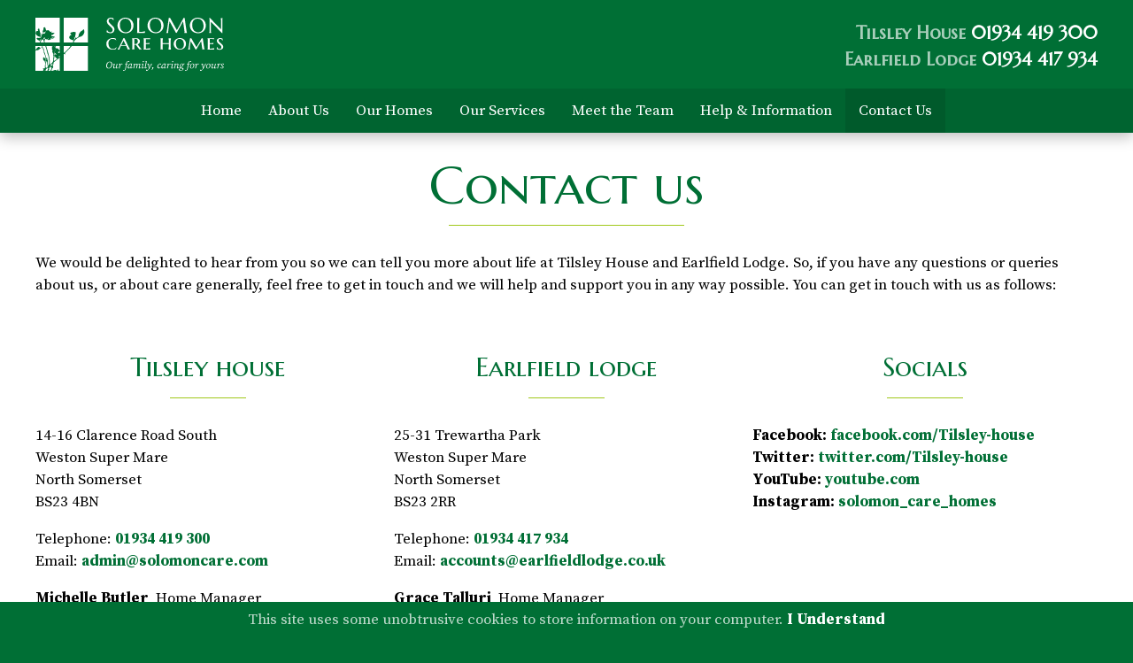

--- FILE ---
content_type: text/html;charset=UTF-8
request_url: https://www.solomoncare.com/contact-us/
body_size: 4868
content:


<!DOCTYPE html>

<html lang="en">
<head>
	<title>Contact Us | Solomon Care</title>
	<meta name="viewport" content="width=device-width, initial-scale=1" />
	<meta http-equiv="Content-Type" content="text/html; charset=utf-8" />
	<meta name="Keywords" content="Tilsley House, Solomon Care, Contact Us, E-mail, Telephone, Address, Care Home." />
	<meta name="Description" content="We would be delighted to hear from you to tell you more about life at Solomon Care. Feel free to reach out to us at (01934) 419300 or jaime@solomoncare.com." />
	<link rel="apple-touch-icon" sizes="180x180" href="/apple-touch-icon.png" />
	<link rel="icon" type="image/png" sizes="32x32" href="/favicon-32x32.png" />
	<link rel="icon" type="image/png" sizes="16x16" href="/favicon-16x16.png" />
	<link rel="manifest" href="/site.webmanifest" />
	<link href="//cdnjs.cloudflare.com/ajax/libs/fancybox/3.5.7/jquery.fancybox.min.css" rel="stylesheet" integrity="sha512-H9jrZiiopUdsLpg94A333EfumgUBpO9MdbxStdeITo+KEIMaNfHNvwyjjDJb+ERPaRS6DpyRlKbvPUasNItRyw==" crossorigin="anonymous" />
	<link href="//cdnjs.cloudflare.com/ajax/libs/normalize/8.0.1/normalize.min.css" rel="stylesheet" type="text/css" />
	<link rel="preconnect" href="https://fonts.googleapis.com" />
	<link rel="preconnect" href="https://fonts.gstatic.com" crossorigin />
	<link href="https://fonts.googleapis.com/css2?family=Marcellus+SC&family=Source+Serif+Pro:ital,wght@0,400;0,700;1,400&display=swap" rel="stylesheet" />
	
	<link href="/styles-v4.css?v=4.0.1" rel="stylesheet" type="text/css" />
	<script src="//ajax.googleapis.com/ajax/libs/jquery/2.2.4/jquery.min.js" type="text/javascript"></script>
	<script src="//cdnjs.cloudflare.com/ajax/libs/fancybox/3.5.7/jquery.fancybox.min.js" integrity="sha512-uURl+ZXMBrF4AwGaWmEetzrd+J5/8NRkWAvJx5sbPSSuOb0bZLqf+tOzniObO00BjHa/dD7gub9oCGMLPQHtQA==" crossorigin="anonymous"></script>
	<script src="//cdnjs.cloudflare.com/ajax/libs/slick-carousel/1.8.1/slick.min.js" integrity="sha512-XtmMtDEcNz2j7ekrtHvOVR4iwwaD6o/FUJe6+Zq+HgcCsk3kj4uSQQR8weQ2QVj1o0Pk6PwYLohm206ZzNfubg==" crossorigin="anonymous"></script>
	<script src="/javascript.js" type="text/javascript"></script>
	<script type="text/javascript">
	sfHover=function(){
		var sfEls=document.getElementById("navigation").getElementsByTagName("LI");
		for(var i=0;i<sfEls.length;i++){
			sfEls[i].onmouseover=function(){
				this.className+=" sfhover";
			}
			sfEls[i].onmouseout=function(){
				this.className=this.className.replace(new RegExp(" sfhover\\b"),"");
			}
		}
	}
	$(document).ready(function(){
		sfHover();
	});
	</script>
	<script type="application/ld+json">{"@context":"https://schema.org","@type":"LocalBusiness","name":"Tilsley House Care Home","image":"https://www.solomoncare.com/images2/square-logo.svg","@id":"","url":"https://www.solomoncare.com/","telephone":"+441934419300","priceRange":"Contact Us","address":{"@type":"PostalAddress","streetAddress":"14-16 Clarence Road South","addressLocality":"weston super mare","postalCode":"BS23","addressCountry":"GB"},"geo":{"@type":"GeoCoordinates","latitude":51.33514609631692,"longitude":-2.9803430454818636},"openingHoursSpecification":{"@type":"OpeningHoursSpecification","dayOfWeek":["Monday","Tuesday","Wednesday","Thursday","Friday","Saturday","Sunday"],"opens":"09:00","closes":"17:00"},"sameAs":["https://www.facebook.com/Tilsley-house-care-home-100476534947144","https://www.youtube.com/channel/UCPofrON5RfPZY73MBIZ8Jew","https://twitter.com/tilsleyhouse"]}</script>
</head>

<body class="fixed contact-us">

<header>
	<article class="header">
		<section>
			<a href="/" title="Solomon Care Homepage" class="logo"><img src="/images2/square-logo-2.svg" alt="" class="square" /><img src="/images2/word-logo-2.svg" alt="" class="title" /></a>
			<div>
				<a href="tel:+441934419300" class="phone"><strong>Tilsley House</strong> <span>01934 419 300</span></a>
				<a href="tel:+441934417934" class="phone"><strong>Earlfield Lodge</strong> <span>01934 417 934</span></a>
			</div>
			<a class="nav-trigger">&#8801;</a>
		</section>
	</article>
	<article class="navigation">
		<section>
			<nav>
				<a href="/" class="logo"><img src="/images2/square-logo-2.svg" alt="" class="square" /><img src="/images2/word-logo-2.svg" alt="" class="title" /></a>
				<ul id="navigation">
					<li><a href="/home/" title="Home">Home</a></li>
					<li><a href="/about-us/" title="About Us">About Us</a><ul><li><a href="/about-us/residential-care/" title="Residential Care">Residential Care</a></li> <li><a href="/about-us/philosophy-of-care/" title="Philosophy of Care">Philosophy of Care</a></li> <li><a href="/about-us/compliance-and-quality/" title="Compliance &amp; Quality">Compliance &amp; Quality</a></li> </ul></li>
					<li><a href="/our-homes/" title="Our Homes">Our Homes</a><ul><li><a href="/our-homes/tilsley-house/" title="Tilsley House">Tilsley House</a></li> <li><a href="/our-homes/earlfield-lodge/" title="Earlfield Lodge">Earlfield Lodge</a></li> </ul></li>
					<li><a href="/our-services/" title="Our Services">Our Services</a><ul><li><a href="/our-services/day-care-respite-and-enablement-care/" title="Day Care, Respite &amp; Enablement Care">Day Care, Respite &amp; Enablement Care</a></li> <li><a href="/our-services/food-and-dining/" title="Food &amp; Dining">Food &amp; Dining</a></li> <li><a href="/our-services/meaningful-lifestyles/" title="Meaningful Lifestyles">Meaningful Lifestyles</a></li> </ul></li>
					<li><a href="/meet-the-team/" title="Meet the Team">Meet the Team</a></li>
					<li><a href="/help-and-information/" title="Help &amp; Information">Help &amp; Information</a><ul><li><a href="/help-and-information/choosing-a-care-home/" title="Choosing A Care Home">Choosing A Care Home</a></li> <li><a href="/help-and-information/paying-for-care/" title="Paying For Care">Paying For Care</a></li> <li><a href="/help-and-information/faqs/" title="FAQs">FAQs</a></li> <li><a href="/help-and-information/useful-links/" title="Useful Links">Useful Links</a></li> </ul></li>
					<li class="selected"><a href="/contact-us/" title="Contact Us">Contact Us</a><ul><li><a href="/contact-us/complaints/" title="Complaints">Complaints</a></li> </ul></li>
					
				</ul>
				<a class="nav-trigger">&times;</a>
			</nav>
		</section>
	</article>
</header>

<style>
header article.header section { padding: 20px 0; }
header article.header section a.logo { height: 60px; }
body.fixed header article.header section a.logo img.square { height: 60px; }
body.fixed header article.header section a.logo img.title { height: 60px; }
header article.header section a.phone { font-size: 20px; }
header article.navigation section { text-align: center; }
header article.navigation section nav { margin: 0 auto; width: fit-content; }
main { padding: 150px 0 60px 0; }
@media only screen and (max-width: 1279px) {
	header article.header section { padding: 20px; }
	header article.header section a.nav-trigger { right: 20px; bottom: 10px; }
}
@media only screen and (max-width: 767px) {
	header article.header section { padding: 15px; }
	header article.header section a.nav-trigger { right: 15px; bottom: 5px; }
	main { padding: 90px 0 60px 0; }
}
</style>

<main>
	<section>
		
		<h1>Contact Us</h1>
<p>We would be delighted to hear from you so we can tell you more about life at Tilsley House and Earlfield Lodge. So, if you have any questions or queries about us, or about care generally, feel free to get in touch and we will help and support you in any way possible. You can get in touch with us as follows:</p>
<ul class="gallery">
<li>
<h2>Tilsley House</h2>
<p>14-16 Clarence Road South <br />Weston Super Mare <br />North Somerset <br />BS23 4BN</p>
<p>Telephone: <a href="tel:+441934419300">01934 419 300</a><br />Email: <a href="/cdn-cgi/l/email-protection#83e2e7eeeaedc3f0ecefeceeecede0e2f1e6ade0ecee"><span class="__cf_email__" data-cfemail="b7d6d3daded9f7c4d8dbd8dad8d9d4d6c5d299d4d8da">[email&#160;protected]</span></a></p>
<p><strong>Michelle Butler</strong>&nbsp; Home Manager<br /><a href="/cdn-cgi/l/email-protection#701d191318151c1c1530031f1c1f1d1f1e131102155e131f1d"><span class="__cf_email__" data-cfemail="610c080209040d0d0421120e0d0e0c0e0f020013044f020e0c">[email&#160;protected]</span></a></p>
<p><strong>Rizwan Govindji&nbsp;&nbsp;</strong>Company Director<br /><a href="/cdn-cgi/l/email-protection#2153485b56404f61524e4d4e4c4e4f424053440f424e4c"><span class="__cf_email__" data-cfemail="b1c3d8cbc6d0dff1c2dedddedcdedfd2d0c3d49fd2dedc">[email&#160;protected]</span></a></p>
</li>
<li>
<h2>Earlfield Lodge</h2>
<p>25-31 Trewartha Park<br />Weston Super Mare<br />North Somerset<br />BS23 2RR</p>
<p>Telephone: <a href="tel:+441934417934">01934 417 934</a><br />Email: <a href="/cdn-cgi/l/email-protection#771614141802190304371216051b111e121b131b1813101259141859021c"><span class="__cf_email__" data-cfemail="bedfddddd1cbd0cacdfedbdfccd2d8d7dbd2dad2d1dad9db90ddd190cbd5">[email&#160;protected]</span></a></p>
<p><strong>Grace Talluri</strong>&nbsp; Home Manager<br /><a href="/cdn-cgi/l/email-protection#be9ed9ccdfdddbcafedbdfccd2d8d7dbd2dad2d1dad9db90ddd190cbd5"> <span class="__cf_email__" data-cfemail="92f5e0f3f1f7e6d2f7f3e0fef4fbf7fef6fefdf6f5f7bcf1fdbce7f9">[email&#160;protected]</span></a></p>
<p><strong>Rizwan Govindji&nbsp;&nbsp;</strong>Company Director<br /><a href="/cdn-cgi/l/email-protection#67150e1d1006092714080b080a0809040615024904080a"><span class="__cf_email__" data-cfemail="2153485b56404f61524e4d4e4c4e4f424053440f424e4c">[email&#160;protected]</span></a></p>
<ul class="gallery">
</ul>
</li>
<li>
<h2>Socials</h2>
<p><strong>Facebook:&nbsp;</strong><a href="https://www.facebook.com/Tilsley-house-care-home-100476534947144" target="_blank">facebook.com/Tilsley-house</a>&nbsp;<br /><strong>Twitter:&nbsp;</strong><a href="https://twitter.com/tilsleyhouse" target="_blank">twitter.com/Tilsley-house</a><br /><strong>YouTube:&nbsp;</strong><a href="https://bit.ly/3ojQquM" target="_blank">youtube.com</a>&nbsp;<br /><strong>Instagram:<a href="https://www.instagram.com/solomon_care_homes/">&nbsp;solomon_care_homes</a></strong></p>
</li>
</ul> 
	</section>
</main>

<footer>
	<section>
		<div class="columns">
			<div class="column">
				<h3>Tilsley House</h3>
				<p><strong>Address</strong> <br />14-16 Clarence Road South <br />Weston Super Mare <br />BS23 4BN</p>
				<p><strong>Telephone</strong> <a href="tel:+441934419300" style="font-weight:normal;">01934 419 300</a><br /><strong>Email</strong> <a href="/cdn-cgi/l/email-protection#5130353c383f11223e3d3e3c3e3f323023347f323e3c" style="font-weight:normal;"><span class="__cf_email__" data-cfemail="0c6d686165624c7f6360636163626f6d7e69226f6361">[email&#160;protected]</span></a></p>
			</div>
			<div class="column">
				<h3>Earlfield Lodge</h3>
				<p><strong>Address</strong> <br />25-31 Trewarha Park <br />Weston Super Mare <br />BS23 2RR</p>
				<p><strong>Telephone</strong> <a href="tel:+441934417934" style="font-weight:normal;">01934 417 934</a> <br /><strong>Email</strong> <a href="/cdn-cgi/l/email-protection#5b3a3838342e352f281b3e3a29373d323e373f37343f3c3e753834752e30" style="font-weight:normal;"><span class="__cf_email__" data-cfemail="1c7d7f7f736972686f5c797d6e707a757970787073787b79327f73326977">[email&#160;protected]</span></a></p>
			</div>
		</div>
		<p class="social-links"><a href="https://www.youtube.com/channel/UCPofrON5RfPZY73MBIZ8Jew" target="_blank"><img src="/images2/logo-youtube.svg" alt="" /></a> <a href="https://www.facebook.com/Tilsley-house-care-home-100476534947144" target="_blank"><img src="/images2/logo-facebook.svg" alt="" /></a> <a href="https://x.com/tilsleyhouse" target="_blank"><img src="/images2/logo-x.svg" alt="" /></a> <a href="https://www.instagram.com/solomon_care_homes/" target="_blank"><img src="/images2/logo-instagram.svg" alt="" /></a></p>
		<p>&copy; 2026 Solomon Care. All rights reserved. <a href="/privacy-and-legal/">Privacy Policy</a>.</p> 
	</section>
</footer>

<style>
main section .carehome {}
main section .carehome .clear { height: 1px; overflow: hidden; }
footer p.social-links img { display: inline-block; width: auto; height: 25px; margin: 0 5px; }
</style>

<div id="cookie-bar" class="hidden">This site uses some unobtrusive cookies to store information on your computer. <a href="#">I Understand</a></div>


<script data-cfasync="false" src="/cdn-cgi/scripts/5c5dd728/cloudflare-static/email-decode.min.js"></script><script type="text/javascript">
$(document).ready(function(){
	$("a.nav-trigger").on("click", function(e){
		$("header article.navigation").fadeToggle();
		e.preventDefault();
	});
});
</script>

<script type="text/javascript">
$(document).ready(function(){
	$("main section ul.gallery li img").each(function(){
		$(this).wrap("<a href="+$(this).attr("src")+" data-fancybox='images'>", "</a>");
	});
});
</script>

<script type="text/javascript">
function setCookie(cname,cvalue,exdays){
	var d=new Date();
	d.setTime(d.getTime()+(exdays*24*60*60*1000));
	var expires="expires="+d.toUTCString();
	document.cookie=cname+"="+cvalue+"; "+expires+";path=/;secure=true;samesite=strict;";
}
function getCookie(cname){
	var name=cname+"=";
	var ca=document.cookie.split(';');
	for(var i=0;i<ca.length;i++){
		var c=ca[i];
		while(c.charAt(0)==' ')c=c.substring(1);
		if(c.indexOf(name)==0)return c.substring(name.length,c.length);
	}
	return "";
}
$(document).ready(function(){
	$("#cookie-bar").on("click", function(){
		setCookie("accept_cookies","1",365);
		$("#cookie-bar").addClass("hidden");
		return false;
	});
	var checkCookie=getCookie("accept_cookies");
	if(checkCookie=="") {
		$("#cookie-bar").removeClass("hidden");
	}
});
</script>
<script type="text/javascript">
$(document).ready(function(){
	$("#image-rotations").slick({infinite:true,slidesToScroll:1,autoplay:true,autoplaySpeed:3000,dots:false,arrows:false});
});
</script>

<!-- Google tag (gtag.js) -->
<script async src="https://www.googletagmanager.com/gtag/js?id=G-3CSLCNDLZJ"></script>
<script>
window.dataLayer = window.dataLayer || [];
function gtag(){dataLayer.push(arguments);}
gtag('js', new Date());
gtag('config', 'G-3CSLCNDLZJ');
</script>



<script defer src="https://static.cloudflareinsights.com/beacon.min.js/vcd15cbe7772f49c399c6a5babf22c1241717689176015" integrity="sha512-ZpsOmlRQV6y907TI0dKBHq9Md29nnaEIPlkf84rnaERnq6zvWvPUqr2ft8M1aS28oN72PdrCzSjY4U6VaAw1EQ==" data-cf-beacon='{"version":"2024.11.0","token":"c7d98eb5ecfe4207bfee2465bcc13df8","r":1,"server_timing":{"name":{"cfCacheStatus":true,"cfEdge":true,"cfExtPri":true,"cfL4":true,"cfOrigin":true,"cfSpeedBrain":true},"location_startswith":null}}' crossorigin="anonymous"></script>
</body>
</html>


--- FILE ---
content_type: text/css
request_url: https://www.solomoncare.com/styles-v4.css?v=4.0.1
body_size: 2860
content:
* { box-sizing: border-box; }

body { background: #006f35; margin: 0; padding: 0; font-family: "Source Serif Pro", serif; font-size: 17px; text-align: center; color: #000; line-height: 25px; }
img { display: block; width: 100%; height: auto; border: 0; }
form { margin: 0; padding: 0; }
label { display: block; font-weight: bold; padding: 5px 0 2px 5px; }
input, select, textarea { width: 100%; font-family: "Source Serif Pro", serif; font-size: 17px; padding: 5px; margin: 0 0 5px 0; }
button, a.button { background: #006f35; -webkit-box-shadow: inset 0px 0px 0px 200px rgba(0,0,0,0.1); -moz-box-shadow: inset 0px 0px 0px 200px rgba(0,0,0,0.1); box-shadow: inset 0px 0px 0px 200px rgba(0,0,0,0.1); color: #fff; border: 0; padding: 0 20px; line-height: 35px; }
a.button { display: inline-block; }

.clear { clear: both; }
.hidden { display: none; }

.centered { text-align: center; }

.desktop-only { display: block; }
.mobile-only { display: none; }

h1 { position: relative; font-family: "Marcellus SC", serif; text-align: center; font-size: 60px; line-height: 60px; color: #006f35; font-weight: normal; margin: 30px auto; padding: 0 0 15px 0; max-width: 66.66%; }
h2 { position: relative; font-family: "Marcellus SC", serif; text-align: center; font-size: 30px; line-height: 40px; color: #006f35; font-weight: normal; margin: 30px auto; padding: 0 0 15px 0; max-width: 66.66%; }
h3 { position: relative; font-family: "Marcellus SC", serif; text-align: center; font-size: 25px; line-height: 35px; color: #006f35; font-weight: normal; margin: 30px auto; padding: 0 0 15px 0; max-width: 66.66%; }
h1:after, h2:after, h3:after{ position: absolute; content: ""; right: 33.33%; bottom: 0; left: 33.33%; border-bottom: 1px solid #a0c81b; }

h1, h2, h3 { text-transform: lowercase;; }
h1::first-letter, h2::first-letter, h3::first-letter { text-transform: uppercase; }

h4 { position: relative; font-family: "Marcellus SC", serif; text-align: center; font-size: 20px; line-height: 30px; color: #006f35; font-weight: normal; margin: 30px auto; padding: 0 0 15px 0; max-width: 66.66%; }

a { text-decoration: none; font-weight: bold; color: #006f35; }

section { position: relative; width: 1200px; margin: 0 auto; text-align: left; }

header { position: fixed; top: 0; right: 0; left: 0; margin: 0; padding: 0; background: #006f35; color: #fff; z-index: 2; -webkit-box-shadow: 0px 5px 15px 0px rgba(0,0,0,0.25); -moz-box-shadow: 0px 5px 15px 0px rgba(0,0,0,0.25); box-shadow: 0px 5px 15px 0px rgba(0,0,0,0.25); -webkit-transition: all 300ms ease-in-out; -moz-transition: all 300ms ease-in-out; -ms-transition: all 300ms ease-in-out; transition: all 300ms ease-in-out; }
header article.header section { display: -webkit-flex; display: -ms-flexbox; display: -ms-flex; display: flex; -webkit-justify-content: space-between; -ms-justify-content: space-between; justify-content: space-between; padding: 30px 0; }
header article.header section a.logo { display: block; }
header article.header section a.logo img { display: inline-block; width: auto; height: 100%; -webkit-transition: all 300ms ease-in-out; -moz-transition: all 300ms ease-in-out; -ms-transition: all 300ms ease-in-out; transition: all 300ms ease-in-out; }
header article.header section a.logo img.square { height: 200px; }
header article.header section a.logo img.title { height: 160px; margin: 0 0 0 50px; vertical-align: top; }
header article.header section a.phone { display: block; font-family: "Marcellus SC", serif; color: #fff; text-align: right; text-decoration: none; font-size: 25px; line-height: initial; margin: 5px 0 0 0; }
header article.header section a.phone strong { display: inline-block; color: rgba(255,255,255,0.66); }
header article.header section a.nav-trigger { display: none; position: absolute; bottom: 10px; right: 15px; color: #fff; line-height: 40px; font-size: 50px; font-weight: normal; font-family: monospace; }
header article.navigation { background: #006f35; -webkit-box-shadow: inset 0px 0px 0px 200px rgba(0,0,0,0.1); -moz-box-shadow: inset 0px 0px 0px 200px rgba(0,0,0,0.1); box-shadow: inset 0px 0px 0px 200px rgba(0,0,0,0.1); }
header article.navigation section nav a.logo { display: none; }
header article.navigation section nav a.nav-trigger { display: none; }
header article.navigation section nav {}
header article.navigation section nav ul { list-style: none; margin: 0 -15px; padding: 0; display: -webkit-flex; display: -ms-flexbox; display: -ms-flex; display: flex; }
header article.navigation section nav ul li { position: relative; }
header article.navigation section nav ul li a { display: block; color: #fff; font-weight: normal; cursor: pointer; margin: 0; padding: 0 15px; text-decoration: none; line-height: 50px; white-space: nowrap; }
header article.navigation section nav ul li.selected a, 
header article.navigation section nav ul li a:hover, 
header article.navigation section nav ul li.selected ul li a:hover, 
header article.navigation section nav ul li.selected ul li a.selected { -webkit-box-shadow: inset 0px 0px 0px 200px rgba(0,0,0,0.1); -moz-box-shadow: inset 0px 0px 0px 200px rgba(0,0,0,0.1); box-shadow: inset 0px 0px 0px 200px rgba(0,0,0,0.1); }
header article.navigation section nav ul li.selected ul li a { -webkit-box-shadow: initial; -moz-box-shadow: initial; box-shadow: initial; }
header article.navigation section nav ul li ul { position: absolute; display: block; background: #006f35; -webkit-box-shadow: inset 0px 0px 0px 200px rgba(0,0,0,0.1); -moz-box-shadow: inset 0px 0px 0px 200px rgba(0,0,0,0.1); box-shadow: inset 0px 0px 0px 200px rgba(0,0,0,0.1); width: auto; top: -999em; left: 0; list-style: none; margin: 0; padding: 0; z-index: +1; }
header article.navigation section nav ul li ul li { display: block; margin: 0; text-align: left; }
header article.navigation section nav ul li ul li a { line-height: 40px; }
header article.navigation section nav ul li:hover ul, header article.navigation section nav ul li.sfhover ul { top: 50px; left: 0; }

body.fixed header article.header section a.logo img.square { height: 80px; }
body.fixed header article.header section a.logo img.title { height: 80px; margin: 0 0 0 20px; }

main { background: #fff; margin: 0; padding: 260px 0 60px 0; text-align: center; z-index: 1; }
main section { overflow: hidden; }
main section #image-rotations { list-style: none; margin: 0 0 15px 0; padding: 0; border: 5px solid #006f35; }
main section ul.gallery { width: calc(100% + 15px); list-style: none; margin: 30px 0; padding: 0; display: -webkit-flex; display: -ms-flexbox; display: -ms-flex; display: flex; -webkit-justify-content: space-between; -ms-justify-content: space-between; justify-content: space-between; -webkit-flex-wrap: wrap; -ms-flex-wrap: wrap; flex-wrap: wrap; }
main section ul.gallery li { flex: 1 0 18%; margin: 0 15px 15px 0; }

main section .columns { display: flex; justify-content: space-between; }
main section .columns .column { flex: 1 0 auto; margin: 0 15px 0 0; text-align: center; }

main section div.column-gallery { margin: 20px 0; -moz-column-count: 3; -webkit-column-count: 3; column-count: 3; -moz-column-gap: 20px; -webkit-column-gap: 20px; column-gap: 20px; }
main section div.column-gallery a { display: block; margin: 0 0 20px 0; }

main section a.pdf { display: inline-block; background: url("/images2/icon-pdf.png") no-repeat 0 3px; background-size: 25px; line-height: 30px; padding-left: 30px; }
main section:after{ display: table; content:""; clear: both; }
main section .ratings { margin: 30px 0; display: -webkit-flex; display: -ms-flexbox; display: -ms-flex; display: flex; -webkit-justify-content: center; -ms-justify-content: center; justify-content: center; }

main section .brochure { background: #a0c81b; margin: 40px 0 0 0; padding: 40px; text-align: center; }
main section .brochure h4 { font-family: "Marcellus SC", serif; text-align: center; font-size: 30px; line-height: 40px; margin: 0 auto; padding: 0; max-width: initial; color: #fff; }
main section .brochure p { text-align: center; margin: 20px 0 0 0; color: #fff; }
main section .brochure a { color: #fff; }

main section blockquote { margin: 30px 0; padding: 30px 0 0 0; border-top: 1px solid #ccc; }
main section blockquote p { margin: 0 0 30px 0; padding: 0 30px 30px 30px; font-style: italic; font-size: 20px; line-height: 30px; border-bottom: 1px solid #ccc; color: #808080; }
main section blockquote p strong { margin-left: 10px; display: inline-block; text-align: center; font-weight: normal; font-style: normal; font-size: 17px; color: #006f35; white-space: nowrap; }

main section ul.news { list-style: none; margin: 40px 0; padding: 0; display: -webkit-flex; display: -ms-flexbox; display: -ms-flex; display: flex; -webkit-justify-content: space-between; -ms-justify-content: space-between; justify-content: space-between; -webkit-flex-wrap: wrap; -ms-flex-wrap: wrap; flex-wrap: wrap; }
main section ul.news li { width: calc(33.33% - 20px); margin: 0 20px 20px 0; }
main section ul.news li a { display: block; text-align: center; background: #fff; -webkit-box-shadow: inset 0 0 0 1px #d0d0d0; -moz-box-shadow: inset 0 0 0 1px #d0d0d0; box-shadow: inset 0 0 0 1px #d0d0d0; }
main section ul.news li a img { border: 0; display: block; width: 100%; height: auto; }
main section ul.news li a p { padding: 20px; }
main section ul.news li a p button { margin-top: 20px; }

.carehome { background: #f5f5f5; margin: 40px 0 20px 0; padding: 20px; }
.carehome .rating { float: left; width: calc(100% - 300px); }
.carehome .rating .score { float: left; border: 1px solid #005295; border-radius: 100%; width: 40px; height: 40px; text-align: center; color: #fff; display: block; box-sizing: border-box; font-weight: 700; background: #005295; line-height: 40px; margin-right: 20px; box-shadow: inset 0 0 0 3px white; }
.carehome .rating p { float: left; width: calc(100% - 60px); line-height: 20px; margin: 0; }
.carehome .logo { float: right; width: 255px; margin-left: 45px; }
.carehome .logo img { display: inline-block; width: auto; height: 40px; }
.carehome .reviews-block { margin: 20px 0 0 0; padding: 20px; background: #fff; }
.carehome .reviews-block ul { list-style: none; margin: 0; padding: 0; display: -webkit-flex; display: -ms-flexbox; display: -ms-flex; display: flex; }
.carehome .reviews-block ul li { width: 33.33%; padding: 0 40px 0 0; }
.carehome .reviews-block ul li .date { float: left; color: #808080; }
.carehome .reviews-block ul li .stars { position: relative; float: right; width: 100px; }
.carehome .reviews-block ul li .stars .stars-fg { position: absolute; top: 0; left: 0; overflow: hidden; }
.carehome .reviews-block ul li .stars .stars-fg img { width: 100px; }
.carehome .reviews-block ul li p { margin: 0; }
.carehome .reviews-block ul li p em { display: block; margin: 20px 0; font-size: 25px; line-height: 30px; color: #006f35; }
.carehome:after { content: ""; display: table; clear: both; }
@media only screen and (max-width: 1023px){
	.carehome .rating { float: none; width: 100%; }
	.carehome .rating:after { content: ""; display: table; clear: both; }
	.carehome .logo { float: none; width: 100%; margin: 10px 0 0 60px; }
	.carehome .reviews-block ul { list-style: none; margin: 0; padding: 0; display: block; }
	.carehome .reviews-block ul li { width: 100%; margin: 0 0 20px 0; padding: 0 0 20px 0; border-bottom: 1px solid #eee; }
	.carehome .reviews-block ul li:last-of-type { margin: 0; padding: 0; border: 0;  }
}

footer { position: relative; margin: 0; padding: 0; background: #006f35; color: #fff; }
footer section { position: relative; margin: 0 auto; padding: 30px 15px 45px 15px; background: #006f35; text-align: center; color: #fff; font-weight: normal; }
footer section h3 { margin: 0 auto 15px auto; color: #fff; }
footer section p { margin: 0 0 15px 0; color: #fff; }
footer section a { text-decoration: none; color: #fff; }
footer section .columns { width: 66.66%; margin: 0 auto; display: flex; justify-content: space-between; }
footer section .columns .column { flex: 1 0 auto; margin: 0 15px 0 0; text-align: center; }

#cookie-bar { position: fixed; bottom: 0; left: 0; right: 0; background: #006f35; font-size: 17px; line-height: 20px; color: rgba(255,255,255,0.75); text-align: center; padding: 10px 25px; z-index: 99; }
#cookie-bar a { color: #fff; text-decoration: none; }

/* slick */
.slick-slider { position: relative; display: block; box-sizing: border-box; -webkit-user-select: none; -moz-user-select: none; -ms-user-select: none; user-select: none; -webkit-touch-callout: none; -khtml-user-select: none; -ms-touch-action: pan-y; touch-action: pan-y; -webkit-tap-highlight-color: transparent; }
.slick-list { position: relative; display: block; overflow: hidden; margin: 0; padding: 0; }
.slick-list:focus { outline: none; }
.slick-list.dragging { cursor: pointer; cursor: hand; }
.slick-slider .slick-track, .slick-slider .slick-list { -webkit-transform: translate3d(0, 0, 0); -moz-transform: translate3d(0, 0, 0); -ms-transform: translate3d(0, 0, 0); -o-transform: translate3d(0, 0, 0); transform: translate3d(0, 0, 0); }
.slick-track { position: relative; top: 0; left: 0; display: block; margin-left: auto; margin-right: auto; }
.slick-track:before, .slick-track:after { display: table; content: ""; }
.slick-track:after { clear: both; }
.slick-loading .slick-track { visibility: hidden; }
.slick-slide { display: none; float: left; height: 100%; min-height: 1px; }
[dir="rtl"] .slick-slide { float: right; }
.slick-slide img { display: block; }
.slick-slide.slick-loading img { display: none; }
.slick-slide.dragging img { pointer-events: none; }
.slick-initialized .slick-slide { display: block; }
.slick-loading .slick-slide { visibility: hidden; }
.slick-vertical .slick-slide { display: block; height: auto; border: 1px solid transparent; }
.slick-arrow.slick-hidden { display: none; }
.slick-arrow.slick-prev:after { position: absolute; content: "\0276E"; color: #fff; width: 30px; top: 0; right: 0; bottom: 0; left: 0; line-height: 30px; text-align: center; }
.slick-arrow.slick-next:after { position: absolute; content: "\0276F"; color: #fff; width: 30px; top: 0; right: 0; bottom: 0; left: 0; line-height: 30px; text-align: center; }

@media only screen and (max-width:1279px) {
	header article.header section { padding: 30px; }
	section { width: 100%; margin: 0; padding: 0 30px; }
}

@media only screen and (max-width:1023px) {
	header article.header section a.logo { width: auto; }
	header article.header section a.logo img.square, body.fixed header article.header section a.logo img.square { display: none; }
	header article.header section a.logo img.title, body.fixed header article.header section a.logo img.title { width: 150px; height: auto; margin: 0; }
	header article.header section a.phone { font-size: 18px; margin: -2px 0 0 0; line-height: 20px; }
	header article.header section a.nav-trigger { display: block; right: 30px; bottom: 20px; }
	header article.navigation { display: none; position: fixed; top: 0; right: 0; bottom: 0; left: 0; -webkit-box-shadow: initial; -moz-box-shadow: initial; box-shadow: initial; }
	header article.navigation section { padding: 15px; }
	header article.navigation section a.logo img.square, body.fixed header article.navigation section a.logo img.square { display: none; }
	header article.navigation section a.logo img.title, body.fixed header article.navigation section a.logo img.title { width: 150px; height: auto; margin: 0; }
	header article.navigation section nav { padding: 115px 0 0 0; }
	header article.navigation section nav a.logo { position: absolute; display: block; top: 30px; left: 30px; }
	header article.navigation section nav a.nav-trigger { position: absolute; display: block; top: 80px; right: 33px; color: rgba(255,255,255,0.5); font-size: 50px; }
	header article.navigation section nav ul { display: block; margin: 0; }
	header article.navigation section nav ul > li > a { font-size: 20px; }
	header article.navigation section nav ul > li.selected > ul { display: block; position: relative; top: auto; }
	header article.navigation section nav ul > li.selected > ul > li > a { font-size: 17px; }
	header article.navigation section nav ul li ul { -webkit-box-shadow: initial; -moz-box-shadow: initial; box-shadow: initial; }
	header article.navigation section nav ul > li.sfhover > ul > li > a { font-size: 17px; }
	h1, h2, h3, h4 { max-width: 100%; }
	h1:after, h2:after, h3:after{ right: 25%; left: 25%; }
	main { background: #fff; margin: 0; padding: 160px 0 60px 0; text-align: center; z-index: 1; }
	main article section { padding: 30px; }
	main section ul.gallery li { flex: 1 0 31%; margin: 0 15px 15px 0; }
	main section .ratings { display: block; text-align: center; }
	main section .ratings div, main section .ratings iframe { margin: 0 auto; }
}
@media only screen and (max-width: 767px) {
	h1 { font-size: 10vw; line-height: 10vw; }
	h2 { font-size: 7.5vw; line-height: 7.5vw; }
	h3 { font-size: 6vw; line-height: 6vw; }
	header article.header section { padding: 15px; }
	header article.header section a.nav-trigger { right: 15px; bottom: 10px; }
	header article.navigation section nav a.logo { position: absolute; display: block; top: 15px; left: 15px; }
	header article.navigation section nav a.nav-trigger { position: absolute; display: block; top: 60px; right: 18px; color: rgba(255,255,255,0.5); font-size: 50px; }
	header article.navigation section nav ul { display: block; }
	header article.navigation section nav ul > li > a { font-size: 5vw; }
	header article.navigation section nav ul > li.selected > ul { display: block; position: relative; top: auto; }
	header article.navigation section nav ul > li.selected > ul > li > a { font-size: 4vw; }
	header article.navigation section nav ul li ul { -webkit-box-shadow: initial; -moz-box-shadow: initial; box-shadow: initial; }
	header article.header section a.phone strong { display: block; }
	header article.header section a.phone span { display: none; }
	main section .columns { width: 100%; display: block; }
	main section .columns .column { flex: initial; margin: 0 0 15px 0; }
	main { background: #fff; margin: 0; padding: 115px 0 60px 0; text-align: center; z-index: 1; }
	main section { padding: 0 15px; }
	main section ul.gallery li { flex: 1 0 46%; margin: 0 15px 15px 0; }
	main section .ratings { display: block; text-align: center; }
	main section .ratings div, main section .ratings iframe { margin: 0 auto; }
	main section ul.news li { width: 100%; margin: 0 0 20px 0; }
	footer section .columns { width: 100%; display: block; }
	footer section .columns .column { flex: initial; margin: 0 0 15px 0; }
}

--- FILE ---
content_type: image/svg+xml
request_url: https://www.solomoncare.com/images2/logo-facebook.svg
body_size: 132
content:
<?xml version="1.0" encoding="utf-8"?><svg version="1.1" id="Layer_1" xmlns="http://www.w3.org/2000/svg" xmlns:xlink="http://www.w3.org/1999/xlink" x="0px" y="0px" viewBox="0 0 33 33" style="enable-background:new 0 0 33 33;" xml:space="preserve"><style type="text/css">.st1{fill:#ffffff;}</style><g id="PRODUCT-PAGE-Copy-9" transform="translate(-905.000000, -2494.000000)"><g id="Footer" transform="translate(-1.000000, 2307.000000)"><g id="SOCIAL-MEDIA-Copy-4" transform="translate(853.000000, 187.000000)"><g id="facebook-2" transform="translate(53.000000, 0.000000)"><path id="Shape" class="st1" d="M19.2,33V17.9h5.3l0.8-5.9h-6.1V8.3c0-1.7,0.5-2.9,3.1-2.9l3.3,0V0.2C24.9,0.2,23,0,20.7,0 c-4.7,0-7.9,2.7-7.9,7.8v4.3H7.5v5.9h5.3V33L19.2,33z"/></g></g></g></g></svg>


--- FILE ---
content_type: application/javascript
request_url: https://www.solomoncare.com/javascript.js
body_size: 1190
content:
function viewSpecifiedImage(which) {
	var x = window.open('','pictureViewer','width=800,height=800,resizable=1');
	if( !x ) { return true; }
	x.document.open();
	x.document.write('<!DOCTYPE html PUBLIC "-//W3C//DTD XHTML 1.0 Strict//EN" "http://www.w3.org/TR/xhtml1/DTD/xhtml1-strict.dtd"><html><head><title>Picture Viewer<\/title>');
	x.document.write('<sc'+'ript type="text/javascript">');
	x.document.writeln('var isNN,isIE;');
	x.document.writeln('function reSizeToImage(){');
	if (navigator.appName.indexOf("Microsoft")==-1)
	{
		x.document.writeln('window.innerWidth=document.images["ex_popimage"].width;');
		x.document.writeln('window.innerHeight=document.images["ex_popimage"].height;');
		x.document.writeln('document.title="Picture Viewer";');
	}else if(window.opera){
		x.document.writeln('window.resizeTo(100,100);');
		x.document.writeln('width=130-(document.body.clientWidth-document.images[0].width);');
		x.document.writeln('height=100-(document.body.clientHeight-document.images[0].height);');
		x.document.writeln('window.resizeTo(width,height);');
	}else{
		x.document.writeln('window.resizeTo(100,100);');
		x.document.writeln('width=100-(document.body.clientWidth-document.images[0].width);');
		x.document.writeln('height=100-(document.body.clientHeight-document.images[0].height);');
		x.document.writeln('window.resizeTo(width,height);');
	}
	x.document.writeln('}<\/sc'+'ript>');
	x.document.write('<\/head><body style="margin:0px;" id="ex_popbody" onload="reSizeToImage();self.focus();">');
	x.document.write('<img id="ex_popimage" name="ex_popimage" src="'+which+'" onclick="window.close();" alt="" \/><\/body><\/html>');
	x.document.close();
	if( x.focus ) { x.focus(); }
}

// Window opening
function winOpenCenter(url,name,statbar,scroll,locate,resize,xWidth,yWidth)	{
var adjustedleft = 8//optional
var adjustedheight = 30//adjust height because of windows taskbar
var screenwidthremainder = screen.availWidth%2//really not needed, but won't hurt
var screenheightremainder = screen.availHeight%2
var screenwidth = screen.availWidth - screenwidthremainder
var screenheight = screen.availHeight - screenheightremainder
var winheight = yWidth //set new window height properties
var winwidth = xWidth //set new window width properties
var winleft = parseInt(screenwidth/2) - (winwidth/2) - adjustedleft//optional
var wintop = parseInt(screenheight/2) - (winheight/2) - adjustedheight

var win = window.open(url,name,'width=' +winwidth+ ',height=' +winheight+',status=' +statbar+',resizable='+resize+',scrollbars='+scroll+',location='+locate+',top='+wintop+',left='+winleft);
return win;
}

// Email checker
function ValidateEmailAddress(emailStr) {
	var emailPat=/^(.+)@(.+)$/
	var specialChars="\\(\\)<>@,;:\\\\\\\"\\.\\[\\]"
	var validChars="\[^\\s" + specialChars + "\]"
	var quotedUser="(\"[^\"]*\")"
	var ipDomainPat=/^\[(\d{1,3})\.(\d{1,3})\.(\d{1,3})\.(\d{1,3})\]$/
	var atom=validChars + '+'
	var word="(" + atom + "|" + quotedUser + ")"
	var userPat=new RegExp("^" + word + "(\\." + word + ")*$")
	var domainPat=new RegExp("^" + atom + "(\\." + atom +")*$")
	var matchArray=emailStr.match(emailPat)
	if (matchArray==null) {
		var textObj =document.getElementById("Email"); 
		alert("Please enter a valid email address.")
		return false
	}
	var user=matchArray[1]
	var domain=matchArray[2]
	if (user.match(userPat)==null) {
		var textObj =document.getElementById("Email"); 
	    alert("Email address username is not valid.")
	    return false
	}
	var IPArray=domain.match(ipDomainPat)
	if (IPArray!=null) {
		  for (var i=1;i<=4;i++) {
		    if (IPArray[i]>255) {
				var textObj =document.getElementById("Email"); 
		        alert("Email address destination IP is invalid.")
			return false
		    }
	    }
	    return true
	}
	var domainArray=domain.match(domainPat)
	if (domainArray==null) {
		var textObj =document.getElementById("Email"); 
		alert("Email address domain name doesn't seem to be valid.")
	    return false
	}
	var atomPat=new RegExp(atom,"g")
	var domArr=domain.match(atomPat)
	var len=domArr.length
	if (domArr[domArr.length-1].length<2 || domArr[domArr.length-1].length>4) {
		var textObj =document.getElementById("Email"); 
		alert("Email address must end in a three or four-letter domain, or two letter country.")
		return false
	}
	if (len<2) {
		var textObj=document.getElementById("Email"); 
		var errStr="Email address is missing a hostname."
		alert(errStr)
		return false
	}
	return true;
}


--- FILE ---
content_type: image/svg+xml
request_url: https://www.solomoncare.com/images2/logo-youtube.svg
body_size: 103
content:
<svg width="32" height="22" viewBox="0 0 32 22" fill="none" xmlns="http://www.w3.org/2000/svg">
<path d="M29.7377 2.05653C28.8945 0.558113 27.9785 0.285123 26.1221 0.175927C24.2597 0.054598 19.5825 0 15.5362 0C11.4777 0 6.79442 0.054598 4.93809 0.175927C3.08176 0.285123 2.16572 0.558113 1.31642 2.05653C0.448917 3.55494 0 6.13318 0 10.6709C0 10.6769 0 10.6769 0 10.6769C0 10.683 0 10.683 0 10.683V10.6891C0 15.2086 0.448917 17.805 1.31642 19.2852C2.16572 20.7837 3.08176 21.0566 4.93809 21.184C6.80049 21.2932 11.4777 21.3539 15.5362 21.3539C19.5886 21.3539 24.2658 21.2872 26.1282 21.184C27.9906 21.0566 28.9066 20.7837 29.7438 19.2852C30.6174 17.805 31.0602 15.2086 31.0602 10.6891C31.0602 10.6891 31.0602 10.683 31.0602 10.6769V10.6709C31.0602 6.13318 30.6174 3.55494 29.7377 2.05653ZM11.6476 16.5007V4.85316L21.3539 10.6769L11.6476 16.5007Z" transform="translate(0.207031 0.224548)" fill="white"/>
</svg>


--- FILE ---
content_type: image/svg+xml
request_url: https://www.solomoncare.com/images2/word-logo-2.svg
body_size: 7093
content:
<svg xmlns="http://www.w3.org/2000/svg" xmlns:xlink="http://www.w3.org/1999/xlink" viewBox="0 0 129.24 58.37" xmlns:v="https://vecta.io/nano"><g fill="#fff"><path d="M8 2.9h-.26a4.71 4.71 0 0 0-.3-.59 2.64 2.64 0 0 0-.55-.62 2.69 2.69 0 0 0-.81-.49A3 3 0 0 0 5 1a2.75 2.75 0 0 0-1 .17 2 2 0 0 0-1.2 1.21 2.77 2.77 0 0 0-.15.94 2.85 2.85 0 0 0 .4 1.58 9.28 9.28 0 0 0 1.2 1.48L5.8 7.84a20.46 20.46 0 0 1 1.56 1.52A9.1 9.1 0 0 1 8.56 11 3.89 3.89 0 0 1 9 12.87a4.58 4.58 0 0 1-.26 1.49A3.79 3.79 0 0 1 8 15.7a4.15 4.15 0 0 1-1.43 1 5.21 5.21 0 0 1-2.12.3 6.62 6.62 0 0 1-1.28-.12 8.28 8.28 0 0 1-1.12-.3 6.07 6.07 0 0 1-.92-.38c-.27-.1-.49-.2-.66-.33l.27-2.53H1a3.52 3.52 0 0 0 .43 1 3.3 3.3 0 0 0 .72.86 3.51 3.51 0 0 0 1 .59 3.14 3.14 0 0 0 1.23.21 3.06 3.06 0 0 0 1.08-.18 2.59 2.59 0 0 0 .82-.49 2.2 2.2 0 0 0 .52-.75 2.47 2.47 0 0 0 .2-.91 3.26 3.26 0 0 0-.27-1.33A5.16 5.16 0 0 0 6 11.18a9.91 9.91 0 0 0-1-1.06l-1.15-1L2.7 8a7.93 7.93 0 0 1-1-1.17A5.55 5.55 0 0 1 1 5.5a4.18 4.18 0 0 1-.29-1.57 3.65 3.65 0 0 1 .36-1.63A4 4 0 0 1 2 1.06 4.33 4.33 0 0 1 3.38.27 4.56 4.56 0 0 1 4.93 0 6.16 6.16 0 0 1 6 .09a8.28 8.28 0 0 1 .89.22 7.21 7.21 0 0 1 .68.25l.49.21zM20.82 0a10.18 10.18 0 0 1 3.63.63 8.54 8.54 0 0 1 2.88 1.74 8.14 8.14 0 0 1 1.9 2.71 8.58 8.58 0 0 1 .68 3.48 8.53 8.53 0 0 1-.26 2.14 8.11 8.11 0 0 1-.76 2 8 8 0 0 1-1.23 1.73A7.58 7.58 0 0 1 26 15.81a8.39 8.39 0 0 1-2.07.91 9.11 9.11 0 0 1-2.44.32 10.5 10.5 0 0 1-3.64-.61A8.52 8.52 0 0 1 15 14.7a7.94 7.94 0 0 1-1.92-2.7 8.59 8.59 0 0 1-.69-3.49 9 9 0 0 1 .26-2.14 9.27 9.27 0 0 1 .76-2 8.9 8.9 0 0 1 1.23-1.75A8 8 0 0 1 18.37.35 8.79 8.79 0 0 1 20.82 0zm.67 16a6.17 6.17 0 0 0 2.39-.45 5.29 5.29 0 0 0 1.87-1.33A6.21 6.21 0 0 0 27 12.11a8.6 8.6 0 0 0 .43-2.84A12.49 12.49 0 0 0 27 6a7.81 7.81 0 0 0-1.26-2.6 5.91 5.91 0 0 0-2-1.73 6.35 6.35 0 0 0-2.87-.62 6.17 6.17 0 0 0-2.39.45 5.15 5.15 0 0 0-1.87 1.31 6 6 0 0 0-1.22 2.1 8.64 8.64 0 0 0-.44 2.84 12.13 12.13 0 0 0 .37 3.25 7.7 7.7 0 0 0 1.23 2.63 5.81 5.81 0 0 0 2.07 1.74 6.22 6.22 0 0 0 2.87.63zm14.74-.32l2.56-.11 2-.26 1.85-.38-.34 1.85h-.43-.63-.73-.72-6.04v-.05c0-.16.09-.36.13-.59a7.77 7.77 0 0 0 .11-.88c0-.35.06-.77.07-1.25v-1.7-7.53-1.7c0-.48 0-.9-.07-1.26a7.48 7.48 0 0 0-.11-.88c0-.24-.09-.44-.13-.6h0 2.82 0c0 .16-.09.36-.13.6l-.11.88c-.03.35 0 .78-.07 1.26s0 1 0 1.7zM53.76 0a10.18 10.18 0 0 1 3.63.63 8.54 8.54 0 0 1 2.88 1.74 8.14 8.14 0 0 1 1.9 2.71 8.75 8.75 0 0 1 .68 3.48 8.53 8.53 0 0 1-.26 2.14 8.11 8.11 0 0 1-.76 2 8 8 0 0 1-1.23 1.73 7.82 7.82 0 0 1-1.66 1.37 8.39 8.39 0 0 1-2.07.91 9.11 9.11 0 0 1-2.44.32 10.46 10.46 0 0 1-3.64-.61 8.52 8.52 0 0 1-2.88-1.73A7.8 7.8 0 0 1 46 12a8.59 8.59 0 0 1-.69-3.49 9 9 0 0 1 .26-2.14 8.78 8.78 0 0 1 .76-2 8.5 8.5 0 0 1 1.23-1.75 7.92 7.92 0 0 1 1.66-1.37 8.08 8.08 0 0 1 2.09-.9A8.74 8.74 0 0 1 53.76 0zm.67 16a6.17 6.17 0 0 0 2.39-.45 5.29 5.29 0 0 0 1.87-1.33 6.21 6.21 0 0 0 1.22-2.12 8.6 8.6 0 0 0 .43-2.84A12.07 12.07 0 0 0 59.92 6a7.61 7.61 0 0 0-1.24-2.6 5.91 5.91 0 0 0-2-1.73 6.38 6.38 0 0 0-2.87-.62 6.13 6.13 0 0 0-2.39.45 5.15 5.15 0 0 0-1.92 1.31 6 6 0 0 0-1.22 2.1 8.64 8.64 0 0 0-.44 2.84 12.55 12.55 0 0 0 .41 3.25 7.9 7.9 0 0 0 1.24 2.63 5.87 5.87 0 0 0 2.06 1.74 6.3 6.3 0 0 0 2.88.63z"/><path d="M65.85 16.64a3.14 3.14 0 0 0 .29-.54 3.55 3.55 0 0 0 .26-.91l.29-1.8.33-2.1.34-2.24.33-2.27.31-2.14.26-1.9.2-1.49.11-.95h1.5l7.41 13.44L84.83.3H86l1.93 13.58.18 1.09a7.11 7.11 0 0 0 .19.79 4.61 4.61 0 0 0 .18.53 2.3 2.3 0 0 0 .17.35v.05h-3v-.05a1.53 1.53 0 0 0 .11-.41 3.4 3.4 0 0 0 .06-.69v-.3-.34L84.25 4l-7 12.69-.81-.09-7-12.71-.72 5-.26 2-.23 1.82-.16 1.49-.06 1a6.8 6.8 0 0 0 0 .68v.51c0 .14.05.3.08.42h-2.24zM100.14 0a10.18 10.18 0 0 1 3.63.63 8.54 8.54 0 0 1 2.88 1.74 8.14 8.14 0 0 1 1.9 2.71 8.58 8.58 0 0 1 .68 3.48 8.53 8.53 0 0 1-.26 2.14 8.11 8.11 0 0 1-.76 2 8 8 0 0 1-1.21 1.74 7.58 7.58 0 0 1-1.66 1.37 8.39 8.39 0 0 1-2.07.91 9.11 9.11 0 0 1-2.44.32 10.5 10.5 0 0 1-3.64-.61 8.52 8.52 0 0 1-2.88-1.73A7.94 7.94 0 0 1 92.4 12a8.59 8.59 0 0 1-.69-3.49A9 9 0 0 1 92 6.38a9.27 9.27 0 0 1 .76-2A8.9 8.9 0 0 1 94 2.63 8 8 0 0 1 97.69.35a8.79 8.79 0 0 1 2.45-.35zm.67 16a6.17 6.17 0 0 0 2.39-.45 5.29 5.29 0 0 0 1.87-1.33 6.21 6.21 0 0 0 1.22-2.12 8.6 8.6 0 0 0 .43-2.84 12.49 12.49 0 0 0-.41-3.26 7.81 7.81 0 0 0-1.25-2.61 5.91 5.91 0 0 0-2-1.73 6.35 6.35 0 0 0-2.87-.62 6.17 6.17 0 0 0-2.39.45 5.15 5.15 0 0 0-1.87 1.31 6 6 0 0 0-1.22 2.1 8.64 8.64 0 0 0-.44 2.84 12.13 12.13 0 0 0 .37 3.26 7.7 7.7 0 0 0 1.23 2.63 5.81 5.81 0 0 0 2.07 1.74 6.22 6.22 0 0 0 2.87.63zM113.73.3l12.13 12.52v-8-1.7c0-.48 0-.9-.07-1.26s-.07-.65-.11-.88-.09-.44-.14-.6h0 2.1 0a4.67 4.67 0 0 0-.13.6c0 .23-.08.53-.11.88s0 .78-.07 1.26 0 1 0 1.7v12.1h-.42L114.74 4.4v7.82 1.7c0 .49 0 .9.07 1.25s.07.64.11.88a4.87 4.87 0 0 0 .13.59v.05H113v-.05c0-.16.09-.36.14-.59s.08-.53.11-.88 0-.77.07-1.25 0-1.05 0-1.7V4.78v-1.7c0-.48 0-.9-.07-1.26s-.07-.65-.11-.88-.14-.44-.14-.6h0zM11.45 32.35l-.92 2.13a6.26 6.26 0 0 1-.77.27l-.89.2c-.3.06-.62.09-.94.12s-.62 0-.9 0a8.66 8.66 0 0 1-2.75-.43 6.12 6.12 0 0 1-2.19-1.24 5.59 5.59 0 0 1-1.43-2 6.7 6.7 0 0 1-.52-2.72 5.86 5.86 0 0 1 .54-2.51 6 6 0 0 1 1.5-2 6.81 6.81 0 0 1 2.25-1.33 8.11 8.11 0 0 1 2.82-.48h.73c.25 0 .51 0 .76.09l.73.13.66.16.87 2.11-.14.08a4.23 4.23 0 0 0-.76-.69 4.6 4.6 0 0 0-1-.55 6.42 6.42 0 0 0-1.1-.35 5.69 5.69 0 0 0-1.18-.12 4.66 4.66 0 0 0-1.78.33 3.64 3.64 0 0 0-1.38 1 4.39 4.39 0 0 0-.89 1.54 6.34 6.34 0 0 0-.32 2.07 9.4 9.4 0 0 0 .31 2.43 5.82 5.82 0 0 0 .92 2 4.47 4.47 0 0 0 1.53 1.3 4.56 4.56 0 0 0 2.14.47 4.63 4.63 0 0 0 1.17-.14 5 5 0 0 0 1.08-.4 5 5 0 0 0 .94-.64 4.44 4.44 0 0 0 .73-.83zM21.87 31H16l-.4 1-.48 1-.33.71a3.91 3.91 0 0 0-.19.53 1.64 1.64 0 0 0-.06.42v.19a.19.19 0 0 0 0 .09h0-2.02 0a2.47 2.47 0 0 0 .25-.34l.41-.66.5-.88.52-1 4.8-9.73h.88L24.6 32l.55 1.05.51.9.42.65a1.46 1.46 0 0 0 .23.3h0-3a1.11 1.11 0 0 0 0-.17v-.16a2.26 2.26 0 0 0-.11-.61l-.27-.72-.33-.72-.28-.57zm-5.37-.9h4.95L19 25.07zm16.01-.42h-.46-.88-.46v.56 1.77c0 .5 0 1 .07 1.31a8.33 8.33 0 0 0 .1.92 3.27 3.27 0 0 0 .14.61h0-2.7 0a4.33 4.33 0 0 0 .14-.61 8.54 8.54 0 0 0 .11-.93q0-.56.06-1.32v-1.8-2.88-1.79l-.06-1.31a8.54 8.54 0 0 0-.11-.93 4.19 4.19 0 0 0-.14-.62v-.05h.4.83c.25 0 .63 0 1.12-.07s1.08-.07 1.75-.07a6.61 6.61 0 0 1 1.84.24 4.42 4.42 0 0 1 1.43.69 3 3 0 0 1 .91 1.08 3.1 3.1 0 0 1 .33 1.52 3.39 3.39 0 0 1-.18 1.13 3.19 3.19 0 0 1-.49.91 3.72 3.72 0 0 1-.76.72 5.52 5.52 0 0 1-1 .53l2.5 3.34.64.78.62.68.55.5a1.83 1.83 0 0 0 .44.26h0-3.09a1 1 0 0 0-.14-.36l-.35-.54-.38-.54-.29-.34zm-1.8-.75a3.71 3.71 0 0 0 .48.05 3.62 3.62 0 0 0 .46 0 3 3 0 0 0 2.23-.76 3.13 3.13 0 0 0 .76-2.3 3 3 0 0 0-.6-2 2.19 2.19 0 0 0-1.79-.73 6.38 6.38 0 0 0-.66 0l-.49.06-.39.09zm12.59-6.32h2.25 1.79a7.23 7.23 0 0 0 1-.06l-.46 1.23-.71-.15-.86-.11c-.33 0-.72-.05-1.16-.05h-.54-.59-.67V28l1.72-.05c.51-.05.94 0 1.31-.09s.79-.07 1.12-.12l-.29 1.36-1.31-.14-1.24-.1c-.45-.03-.9 0-1.31 0V34l2-.08 1.61-.19 1.44-.29-.28 1.56h-.57-.82-5.79 0a4.33 4.33 0 0 0 .14-.61 8.54 8.54 0 0 0 .11-.93q0-.56.06-1.32v-1.8-3.03-1.79l-.06-1.31a8.54 8.54 0 0 0-.11-.93 4.19 4.19 0 0 0-.14-.62v-.05zM68.6 29h-.9-1.18-1.32-2.45-.9v1.17 1.8l.06 1.32c.06.37.06.68.1.93a4.33 4.33 0 0 0 .14.61h0-2.69 0a3.19 3.19 0 0 0 .15-.61c0-.25.08-.56.11-.93l.06-1.32c.06-.51 0-1.11 0-1.8v-2.86-1.79l-.06-1.31-.11-.93a3.13 3.13 0 0 0-.15-.62v-.05h2.72v.05a4.19 4.19 0 0 0-.14.62c0 .25-.07.56-.1.93l-.06 1.31c-.06.51 0 1.1 0 1.79v.78h4.49 1.26 1v-.71-1.79l-.06-1.31c-.06-.37-.06-.68-.1-.93a3.13 3.13 0 0 0-.15-.62v-.05H71v.05a3.13 3.13 0 0 0-.15.62c0 .25-.08.56-.11.93l-.06 1.31c-.06.51 0 1.1 0 1.79v2.88 1.8l.06 1.32.11.93a3.19 3.19 0 0 0 .15.61h0-2.73 0a3.19 3.19 0 0 0 .15-.61c0-.25.07-.56.1-.93l.06-1.32c.06-.51 0-1.11 0-1.8zm5.4-.28a6 6 0 0 1 .52-2.51 6.25 6.25 0 0 1 1.43-2 6.61 6.61 0 0 1 2.14-1.33 7.3 7.3 0 0 1 2.66-.48 7.59 7.59 0 0 1 2.62.45 6.49 6.49 0 0 1 2.14 1.28 6 6 0 0 1 1.44 2 6.75 6.75 0 0 1 .09 5 6 6 0 0 1-1.31 2 6.37 6.37 0 0 1-2.12 1.4 7.64 7.64 0 0 1-2.89.52 7.48 7.48 0 0 1-2.6-.45A6.62 6.62 0 0 1 76 33.39a6.17 6.17 0 0 1-1.45-2 6.46 6.46 0 0 1-.55-2.67zm7 5.57a4 4 0 0 0 1.69-.29A3.88 3.88 0 0 0 84 33a4.68 4.68 0 0 0 .85-1.56 6.74 6.74 0 0 0 .3-2.08 9.87 9.87 0 0 0-.29-2.43A5.74 5.74 0 0 0 84 25a4.09 4.09 0 0 0-3.5-1.74 4.12 4.12 0 0 0-1.65.33 3.7 3.7 0 0 0-1.3 1 4.48 4.48 0 0 0-.85 1.54 6.4 6.4 0 0 0-.31 2.08 9.41 9.41 0 0 0 .3 2.43 6.18 6.18 0 0 0 .89 2A4.21 4.21 0 0 0 79 33.82a4.14 4.14 0 0 0 2 .47zm8.69.56a1.85 1.85 0 0 0 .31-.58 6 6 0 0 0 .25-.91l.31-1.83.35-2.11.33-2.16.31-2 .23-1.62.13-1h1.41l5.62 9.76 5.76-9.76h1.14l1.41 9.55q.1.65.21 1.11l.19.77a5.26 5.26 0 0 0 .19.51 3.2 3.2 0 0 0 .17.3h0-2.9 0l.09-.3a2.62 2.62 0 0 0 0-.52v-.56c0-.25 0-.48-.09-.72l-1-7-5.36 9.14-.84-.12-5.26-9.08-.52 3.55-.19 1.39-.17 1.31-.11 1.08a5.71 5.71 0 0 0 0 .7v.5a3.5 3.5 0 0 0 0 .37v.32h-2zm23.77-12.24h2.25 1.79a7.23 7.23 0 0 0 1-.06l-.5 1.16-.71-.15-.86-.11c-.33 0-.72-.05-1.16-.05h-.54-.59-.67V28l1.72-.05c.51-.05.94 0 1.31-.09s.79-.07 1.11-.12l-.28 1.36-1.31-.14-1.24-.1c-.45-.03-.9 0-1.31 0V34l2-.08 1.6-.19 1.45-.29-.27 1.5h-.57-.82-5.76 0a4.33 4.33 0 0 0 .14-.61 8.54 8.54 0 0 0 .11-.93q0-.56.06-1.32v-1.8-2.97-1.79l-.06-1.31a8.54 8.54 0 0 0-.11-.93 4.19 4.19 0 0 0-.14-.62v-.05zM127.52 25h-.23a6.21 6.21 0 0 0-.23-.49 2.8 2.8 0 0 0-.43-.58 2.18 2.18 0 0 0-.65-.49 2.06 2.06 0 0 0-.93-.2 2.12 2.12 0 0 0-.74.13 1.75 1.75 0 0 0-.55.36 1.64 1.64 0 0 0-.34.55 1.87 1.87 0 0 0-.12.68 2 2 0 0 0 .38 1.13 6.74 6.74 0 0 0 .92 1.07l1.2 1.06a16.17 16.17 0 0 1 1.2 1.12 6.38 6.38 0 0 1 .93 1.24 2.73 2.73 0 0 1 .37 1.42 3.36 3.36 0 0 1-.21 1.14 3 3 0 0 1-.66 1 3.6 3.6 0 0 1-1.18.77 4.52 4.52 0 0 1-1.74.3 6.21 6.21 0 0 1-1.08-.09 9.36 9.36 0 0 1-.94-.22 6.62 6.62 0 0 1-.77-.29 5.66 5.66 0 0 1-.56-.29l.21-2.16h.25a3.48 3.48 0 0 0 .35.8 3.3 3.3 0 0 0 .56.73 2.85 2.85 0 0 0 .79.52 2.61 2.61 0 0 0 1 .2 2.2 2.2 0 0 0 .78-.13 1.78 1.78 0 0 0 .63-.37 1.67 1.67 0 0 0 .42-.59 1.94 1.94 0 0 0 .15-.78 2.21 2.21 0 0 0-.21-1 4 4 0 0 0-.56-.84 8.56 8.56 0 0 0-.8-.79l-.91-.76-.91-.8a6.55 6.55 0 0 1-.8-.87 4.52 4.52 0 0 1-.57-1 3.2 3.2 0 0 1-.21-1.17 2.41 2.41 0 0 1 .3-1.21 2.71 2.71 0 0 1 .77-.91 3.65 3.65 0 0 1 1.11-.57 4.06 4.06 0 0 1 1.3-.2 5.76 5.76 0 0 1 1.7.23l.61.19.42.16zM2.66 55.82a2.67 2.67 0 0 1-1.4-.35 2.56 2.56 0 0 1-.93-1A3.52 3.52 0 0 1 0 52.88a5.49 5.49 0 0 1 .28-1.78 4.57 4.57 0 0 1 .79-1.46 3.75 3.75 0 0 1 1.22-1 3.38 3.38 0 0 1 1.56-.36 2.74 2.74 0 0 1 1.43.36 2.35 2.35 0 0 1 .94 1 3.54 3.54 0 0 1 .33 1.58A5.58 5.58 0 0 1 6.27 53a4.77 4.77 0 0 1-.79 1.46 3.69 3.69 0 0 1-1.23 1 3.45 3.45 0 0 1-1.59.36zm.16-.54a2.08 2.08 0 0 0 1.43-.53 3.55 3.55 0 0 0 1-1.45 5.88 5.88 0 0 0 .34-2.07 3.13 3.13 0 0 0-.43-1.75 1.56 1.56 0 0 0-1.4-.65 2.1 2.1 0 0 0-1.43.53 3.5 3.5 0 0 0-.95 1.46A5.89 5.89 0 0 0 1 52.9a3.1 3.1 0 0 0 .44 1.73 1.57 1.57 0 0 0 1.38.65zm8.38.53a.64.64 0 0 1-.41-.14.49.49 0 0 1-.18-.42 1.19 1.19 0 0 1 0-.25 3.6 3.6 0 0 1 .07-.42 8.43 8.43 0 0 1-1.18.9 2 2 0 0 1-1 .33.83.83 0 0 1-.54-.17.73.73 0 0 1-.26-.64 2.88 2.88 0 0 1 .09-.67q.08-.37.15-.69l.51-2.33h-1.1v-.33l1.94-.54.14.11-.7 3.06c0 .22-.09.42-.12.59a2.58 2.58 0 0 0-.05.43c0 .31.15.47.43.47a1.57 1.57 0 0 0 .74-.22 10.42 10.42 0 0 0 1-.71l.3-1.44.22-1 .18-1 .72-.22.15.11-.79 3.7c0 .13-.06.25-.08.36s0 .19 0 .25a.19.19 0 0 0 .08.17.23.23 0 0 0 .17.07.87.87 0 0 0 .49-.2 4.4 4.4 0 0 0 .62-.58l.26.21-.54.62a3 3 0 0 1-.63.5 1.4 1.4 0 0 1-.68.09z"/><use xlink:href="#B"/><path d="M24.16 47.57a1.41 1.41 0 0 1 .84.25.9.9 0 0 1 .41.54.43.43 0 0 1-.43.37.71.71 0 0 1-.43-.14 4.69 4.69 0 0 1-.45-.45l-.18-.21a1.68 1.68 0 0 0-.53.39 2.59 2.59 0 0 0-.46.78 6.15 6.15 0 0 0-.35 1.33.39.39 0 0 0 0 .06.13.13 0 0 1 0 .06H24l-.09.58-1.44-.05-.35 2.11-.39 2.11a9.35 9.35 0 0 1-.43 1.5 2.7 2.7 0 0 1-.72 1 2.21 2.21 0 0 1-.63.42 1.38 1.38 0 0 1-.55.11 1.27 1.27 0 0 1-.67-.18.8.8 0 0 1-.36-.49.43.43 0 0 1 .18-.28.57.57 0 0 1 .33-.11.84.84 0 0 1 .44.13 2.73 2.73 0 0 1 .37.32l.13.13.23-.2a2 2 0 0 0 .23-.27 3.07 3.07 0 0 0 .37-.79A11.74 11.74 0 0 0 21 55.3l.37-2.12.35-2.12h-1.2l.09-.41 1.15-.1v-.09A5.26 5.26 0 0 1 22.2 49a2.77 2.77 0 0 1 .64-.87 2 2 0 0 1 .7-.43 1.93 1.93 0 0 1 .62-.13zm3.02 8.24a.62.62 0 0 1-.4-.15.61.61 0 0 1-.17-.47 3.52 3.52 0 0 1 0-.58 5.15 5.15 0 0 1-1 .87 1.79 1.79 0 0 1-1 .33 1.07 1.07 0 0 1-.73-.3 1.25 1.25 0 0 1-.33-1 3.44 3.44 0 0 1 .22-1.15 5.6 5.6 0 0 1 .58-1.11 5.41 5.41 0 0 1 .81-1 4 4 0 0 1 .93-.66 1.86 1.86 0 0 1 .9-.25.78.78 0 0 1 .35.08 1 1 0 0 1 .29.22l.51-.4.2.09-.89 3.82a2.51 2.51 0 0 0-.1.61.21.21 0 0 0 .08.17.25.25 0 0 0 .19.07.85.85 0 0 0 .5-.22 3.06 3.06 0 0 0 .59-.56l.27.21a5.63 5.63 0 0 1-.52.61 3 3 0 0 1-.64.5 1.36 1.36 0 0 1-.64.27zm-2.67-1.71a1.14 1.14 0 0 0 .19.73.57.57 0 0 0 .48.24 1.37 1.37 0 0 0 .67-.23 4.58 4.58 0 0 0 .92-.81l.6-2.7a1.83 1.83 0 0 0-.32-.14 1.13 1.13 0 0 0-.36-.06 1.34 1.34 0 0 0-.59.16 2.41 2.41 0 0 0-.63.46 3.49 3.49 0 0 0-.68 1 3.27 3.27 0 0 0-.28 1.35zm11.7 1.71a.6.6 0 0 1-.42-.13.4.4 0 0 1-.15-.33 1.49 1.49 0 0 1 0-.36c0-.12.08-.29.13-.52l.48-1.9.12-.53a1.76 1.76 0 0 0 .06-.41.54.54 0 0 0-.1-.38.35.35 0 0 0-.29-.11 3.5 3.5 0 0 0-1.73 1l-.28 1.32-.25 1.12-.22 1.14-.73.09-.11-.09.77-3.52c0-.09 0-.18.06-.28a1.24 1.24 0 0 0 0-.27.5.5 0 0 0-.1-.36.38.38 0 0 0-.29-.1 1.87 1.87 0 0 0-.76.23 6.62 6.62 0 0 0-1.08.73l-.3 1.31-.23 1.12-.21 1.14-.75.09-.11-.09.95-4.33-1.11-.06.05-.32 1.89-.55.15.11-.24 1.11a7 7 0 0 1 1.18-.86 2.41 2.41 0 0 1 1.15-.36c.47 0 .7.25.7.75a1.64 1.64 0 0 1 0 .22 1.85 1.85 0 0 1 0 .23 6.3 6.3 0 0 1 1.12-.84 2.19 2.19 0 0 1 1.1-.36c.47 0 .7.25.7.75a2.31 2.31 0 0 1-.06.52c0 .18-.08.36-.13.54l-.5 2-.1.38a.85.85 0 0 0 0 .24.24.24 0 0 0 .06.17.25.25 0 0 0 .16.06c.28 0 .64-.26 1.09-.78l.27.21a7.57 7.57 0 0 1-.53.62 3 3 0 0 1-.64.5 1.49 1.49 0 0 1-.77.14zm2.85-.55v-.28c0-.11.05-.28.11-.51l.66-3.13-1.1-.06v-.32l1.89-.55.14.11-.76 3.7c0 .13 0 .25-.07.36a1.49 1.49 0 0 0 0 .25.21.21 0 0 0 .07.17.23.23 0 0 0 .17.07c.26 0 .62-.26 1.07-.78l.27.21a7.57 7.57 0 0 1-.53.62 2.62 2.62 0 0 1-.61.5 1.4 1.4 0 0 1-.73.19.66.66 0 0 1-.41-.14.49.49 0 0 1-.17-.41zm1.64-6.32a.61.61 0 0 1-.44-.16.64.64 0 0 1-.16-.47.61.61 0 0 1 .2-.47.59.59 0 0 1 .45-.2.57.57 0 0 1 .44.17.61.61 0 0 1 .17.45.67.67 0 0 1-.2.47.63.63 0 0 1-.46.21zm2.2 6.87a.69.69 0 0 1-.44-.15.6.6 0 0 1-.18-.47 1.49 1.49 0 0 1 0-.28 1.2 1.2 0 0 1 .07-.45l.8-3.94.19-1 .17-1-1-.07v-.31l1.91-.54.12.09-1.33 6.42a3 3 0 0 0-.1.63.19.19 0 0 0 .08.18.29.29 0 0 0 .2.07.87.87 0 0 0 .45-.21 3.81 3.81 0 0 0 .6-.57l.26.21-.51.62a2.75 2.75 0 0 1-.59.5 1.4 1.4 0 0 1-.7.27zm.65 1.83a.58.58 0 0 1 .2-.36.6.6 0 0 1 .4-.13 1 1 0 0 1 .45.11 2.81 2.81 0 0 1 .45.27h0a5.1 5.1 0 0 0 1-.79l.3-.31.29-.33c0-.43-.07-.81-.11-1.14l-.13-1-.18-1.25-.13-1a1.62 1.62 0 0 0-.13-.41.2.2 0 0 0-.17-.1.42.42 0 0 0-.29.13 4.55 4.55 0 0 0-.46.58l-.25-.17a2.93 2.93 0 0 1 .7-1 1.12 1.12 0 0 1 .71-.3.61.61 0 0 1 .36.11.82.82 0 0 1 .26.42 4.22 4.22 0 0 1 .17.91l.16 1.77.1 1.59.66-1.22.48-1a10 10 0 0 0 .38-1.13l.32-.94a1.23 1.23 0 0 1 .25-.42.43.43 0 0 1 .28-.11.4.4 0 0 1 .3.1.37.37 0 0 1 .11.27 1.44 1.44 0 0 1 0 .37 3.18 3.18 0 0 1-.23.5l-.37.72-.52.92-.67 1.15-.82 1.29-.45.66a8.46 8.46 0 0 1-.59.7 6.28 6.28 0 0 1-1 .91 1.74 1.74 0 0 1-1 .33.81.81 0 0 1-.57-.18.65.65 0 0 1-.26-.52zm6.15-.24l-.16-.3a3.41 3.41 0 0 0 .71-.48 3.07 3.07 0 0 0 .6-.68l-.31-.35a.81.81 0 0 1-.2-.55.61.61 0 0 1 .69-.63 1.13 1.13 0 0 1 .51.13.77.77 0 0 1 .12.43 2.1 2.1 0 0 1-.26 1 3.41 3.41 0 0 1-1.7 1.43zm8.05-1.59a1.54 1.54 0 0 1-1.2-.5 2.16 2.16 0 0 1-.47-1.52 3.33 3.33 0 0 1 .25-1.29 3.93 3.93 0 0 1 .67-1.08 3.41 3.41 0 0 1 .93-.74 2.2 2.2 0 0 1 1-.27 1.33 1.33 0 0 1 .82.23 1 1 0 0 1 .39.56.38.38 0 0 1-.18.29.52.52 0 0 1-.29.09.62.62 0 0 1-.34-.11 2.67 2.67 0 0 1-.32-.28l-.33-.37a2.24 2.24 0 0 0-.88.59 3.25 3.25 0 0 0-.65 1 3.29 3.29 0 0 0-.24 1.26 1.42 1.42 0 0 0 .34 1 1.21 1.21 0 0 0 .89.35 1.29 1.29 0 0 0 .79-.26 3.27 3.27 0 0 0 .57-.53l.26.19a3 3 0 0 1-.89 1 2 2 0 0 1-1.12.39zm6.3 0a.62.62 0 0 1-.4-.15.58.58 0 0 1-.18-.47 3.48 3.48 0 0 1 .05-.58 4.9 4.9 0 0 1-1 .87 1.73 1.73 0 0 1-1 .33 1.06 1.06 0 0 1-.73-.3 1.25 1.25 0 0 1-.33-1 3.44 3.44 0 0 1 .22-1.15 5.6 5.6 0 0 1 .58-1.11 5.41 5.41 0 0 1 .81-1 4 4 0 0 1 .93-.66 1.86 1.86 0 0 1 .9-.25.82.82 0 0 1 .35.08 1 1 0 0 1 .29.22l.51-.4.2.09-.89 3.82a2.51 2.51 0 0 0-.1.61.21.21 0 0 0 .08.17.25.25 0 0 0 .19.07.85.85 0 0 0 .5-.22 3.38 3.38 0 0 0 .59-.56l.27.21a5.63 5.63 0 0 1-.52.61 3 3 0 0 1-.64.5 1.36 1.36 0 0 1-.68.27zm-2.67-1.71a1.14 1.14 0 0 0 .19.73.57.57 0 0 0 .48.24 1.37 1.37 0 0 0 .67-.23 4.58 4.58 0 0 0 .92-.81l.6-2.7a1.64 1.64 0 0 0-.33-.14 1 1 0 0 0-.35-.06 1.34 1.34 0 0 0-.59.16 2.41 2.41 0 0 0-.63.46 3.49 3.49 0 0 0-.68 1 3.11 3.11 0 0 0-.28 1.35zm5.29 1.57l1-4.33-1.11-.06v-.32l1.84-.55.14.11-.25 1.48a9.17 9.17 0 0 1 .52-.76 2.59 2.59 0 0 1 .58-.57 1 1 0 0 1 .59-.23 1.49 1.49 0 0 1 .43.07.61.61 0 0 1 .31.26.71.71 0 0 1-.16.44.54.54 0 0 1-.43.16.71.71 0 0 1-.32-.08 1.94 1.94 0 0 1-.33-.2 4.17 4.17 0 0 0-.74.77 7.31 7.31 0 0 0-.63 1l-.14.57-.23 1.12-.21 1.14-.75.09z"/><path d="M71.28 55.26v-.28c0-.11 0-.28.1-.51l.67-3.13-1.05-.06V51l1.89-.55.15.11-.79 3.7a2.83 2.83 0 0 0-.07.36 1.49 1.49 0 0 0 0 .25.19.19 0 0 0 .08.17.21.21 0 0 0 .16.07c.27 0 .63-.26 1.07-.78l.28.21a7.57 7.57 0 0 1-.53.62 2.85 2.85 0 0 1-.61.5 1.4 1.4 0 0 1-.73.19.62.62 0 0 1-.41-.14.47.47 0 0 1-.21-.45zm1.63-6.32a.59.59 0 0 1-.43-.16.64.64 0 0 1-.17-.47.65.65 0 0 1 .2-.47.62.62 0 0 1 .46-.2.54.54 0 0 1 .43.17.57.57 0 0 1 .17.45.67.67 0 0 1-.2.47.6.6 0 0 1-.46.21zm2.46 6.73l-.74.09-.11-.09.94-4.33-1.1-.06v-.32l1.89-.55.14.11-.23 1.11a7 7 0 0 1 1.19-.86 2.31 2.31 0 0 1 1.14-.36c.47 0 .71.25.71.75a2.31 2.31 0 0 1-.06.52 5.23 5.23 0 0 1-.12.54l-.5 2-.1.38a.85.85 0 0 0 0 .24c0 .15.07.23.21.23a.9.9 0 0 0 .5-.21 2.63 2.63 0 0 0 .6-.57l.27.21a5.52 5.52 0 0 1-.52.62 3.38 3.38 0 0 1-.66.5 1.55 1.55 0 0 1-.75.19.59.59 0 0 1-.41-.13.4.4 0 0 1-.15-.33 1.49 1.49 0 0 1 0-.36c0-.12.08-.29.13-.52l.48-1.9c0-.18.09-.36.12-.53a1.76 1.76 0 0 0 .06-.41.54.54 0 0 0-.1-.38.35.35 0 0 0-.29-.11 1.9 1.9 0 0 0-.77.23 6.62 6.62 0 0 0-1.08.73l-.3 1.31-.23 1.12-.16 1.14zm5.49-3.13a2 2 0 0 1 .29-1.07 2.16 2.16 0 0 1 .76-.77 2 2 0 0 1 1.09-.29 1.5 1.5 0 0 1 .9.27 1.24 1.24 0 0 1 .48.75 1.68 1.68 0 0 1 .44-.89.9.9 0 0 1 .59-.24.77.77 0 0 1 .34.06.42.42 0 0 1 .1.23.48.48 0 0 1-.29.46 5.24 5.24 0 0 1-.82.29c0 .1-.07.2-.1.3s0 .22-.08.34a2.85 2.85 0 0 1-.8 1.53 1.78 1.78 0 0 1-1.22.49 2.06 2.06 0 0 1-.86-.16 1.09 1.09 0 0 0-.22.33.61.61 0 0 0-.06.25.5.5 0 0 0 .13.29.68.68 0 0 0 .45.2l1.11.13a2.44 2.44 0 0 1 1.26.41.92.92 0 0 1 .37.76 1.5 1.5 0 0 1-.42 1 2.82 2.82 0 0 1-1.14.76 4.76 4.76 0 0 1-1.65.28 2.78 2.78 0 0 1-1.3-.28.93.93 0 0 1-.52-.87 1.35 1.35 0 0 1 .41-.92 3.38 3.38 0 0 1 1-.71.83.83 0 0 1-.39-.34.93.93 0 0 1-.1-.37.88.88 0 0 1 .23-.57 2.76 2.76 0 0 1 .61-.53 1.31 1.31 0 0 1-.59-1.12zm-.33 4.23a.84.84 0 0 0 .38.73 1.77 1.77 0 0 0 1 .27 2.92 2.92 0 0 0 1.43-.31.94.94 0 0 0 .53-.84.62.62 0 0 0-.11-.37 1 1 0 0 0-.42-.31 3.35 3.35 0 0 0-.88-.19l-.89-.1h-.09-.1a3.12 3.12 0 0 0-.67.54.88.88 0 0 0-.18.58zm2.07-3.12a1 1 0 0 0 .83-.47 2.43 2.43 0 0 0 .3-1.32 1.19 1.19 0 0 0-.25-.81.7.7 0 0 0-.6-.29 1 1 0 0 0-.87.49 2.39 2.39 0 0 0-.29 1.24c0 .79.28 1.18.88 1.16zm9.47-6.08a1.37 1.37 0 0 1 .84.25.88.88 0 0 1 .42.54.43.43 0 0 1-.43.37.69.69 0 0 1-.43-.14 4.69 4.69 0 0 1-.45-.45l-.18-.21a1.71 1.71 0 0 0-.54.39 2.82 2.82 0 0 0-.46.78 7.58 7.58 0 0 0-.35 1.33.18.18 0 0 0 0 .06.13.13 0 0 1 0 .06h1.44l-.09.58-1.44-.05-.36 2.11-.38 2.11a10.51 10.51 0 0 1-.43 1.5 2.7 2.7 0 0 1-.72 1 2.21 2.21 0 0 1-.63.42 1.38 1.38 0 0 1-.55.11 1.24 1.24 0 0 1-.67-.18.86.86 0 0 1-.37-.49.49.49 0 0 1 .19-.28.57.57 0 0 1 .33-.11.84.84 0 0 1 .44.13 3.52 3.52 0 0 1 .37.32l.13.13.23-.2a3.23 3.23 0 0 0 .23-.27 3.07 3.07 0 0 0 .37-.79 14.42 14.42 0 0 0 .31-1.33l.37-2.12.35-2.12h-1.18l.09-.41 1.16-.1v-.09a5.26 5.26 0 0 1 .44-1.42 2.92 2.92 0 0 1 .63-.87 2.08 2.08 0 0 1 .71-.43 1.87 1.87 0 0 1 .61-.13zm1.62 8.24a2.09 2.09 0 0 1-.94-.21 1.72 1.72 0 0 1-.67-.64 2 2 0 0 1-.25-1.05 3.77 3.77 0 0 1 .23-1.36 3.61 3.61 0 0 1 .63-1.12 2.87 2.87 0 0 1 .92-.75 2.46 2.46 0 0 1 1.12-.27 1.73 1.73 0 0 1 1.81 1.89 4 4 0 0 1-.23 1.34 3.68 3.68 0 0 1-.61 1.12 3 3 0 0 1-.91.77 2.22 2.22 0 0 1-1.1.28zm.12-.43a1.23 1.23 0 0 0 .75-.25 2.11 2.11 0 0 0 .57-.67 3.76 3.76 0 0 0 .37-.94 4.09 4.09 0 0 0 .14-1.05 2.09 2.09 0 0 0-.29-1.25.87.87 0 0 0-.74-.37 1.35 1.35 0 0 0-1 .4 2.58 2.58 0 0 0-.61 1.06 4 4 0 0 0-.25 1.47A2 2 0 0 0 93 55a.94.94 0 0 0 .81.38z"/><use xlink:href="#B" x="83.68"/><path d="M102.8 57.64a.55.55 0 0 1 .21-.36.6.6 0 0 1 .4-.13 1 1 0 0 1 .45.11 4.09 4.09 0 0 1 .45.27h0a5 5 0 0 0 1-.79 2.91 2.91 0 0 0 .3-.31l.29-.33c0-.43-.06-.81-.1-1.14l-.14-1-.17-1.25-.14-1a1.07 1.07 0 0 0-.13-.41.18.18 0 0 0-.16-.1.44.44 0 0 0-.3.13 3.92 3.92 0 0 0-.45.58l-.26-.17a2.94 2.94 0 0 1 .71-1 1.12 1.12 0 0 1 .71-.3.61.61 0 0 1 .36.11.82.82 0 0 1 .26.42 5 5 0 0 1 .17.91l.16 1.77.09 1.59.67-1.22.48-1c.14-.3.26-.72.38-1.13l.32-.94a1.09 1.09 0 0 1 .25-.42.41.41 0 0 1 .28-.11.44.44 0 0 1 .3.1.37.37 0 0 1 .11.27 1.1 1.1 0 0 1-.06.37 4.07 4.07 0 0 1-.22.5l-.37.72-.52.92-.67 1.15-.82 1.29-.46.66a6.87 6.87 0 0 1-.59.7 5.87 5.87 0 0 1-1 .91 1.77 1.77 0 0 1-1 .33.8.8 0 0 1-.56-.18.66.66 0 0 1-.23-.52zm8.68-1.83a2.06 2.06 0 0 1-.94-.21 1.65 1.65 0 0 1-.67-.64 2 2 0 0 1-.25-1.05 4 4 0 0 1 .85-2.48 3 3 0 0 1 .93-.75 2.46 2.46 0 0 1 1.12-.27 1.73 1.73 0 0 1 1.81 1.89 4 4 0 0 1-.23 1.34 3.68 3.68 0 0 1-.61 1.12 3 3 0 0 1-.91.77 2.22 2.22 0 0 1-1.1.28zm.12-.43a1.18 1.18 0 0 0 .74-.25 2 2 0 0 0 .58-.67 3.76 3.76 0 0 0 .37-.94 4.08 4.08 0 0 0 .13-1.05 2.1 2.1 0 0 0-.28-1.25.89.89 0 0 0-.74-.37 1.33 1.33 0 0 0-1 .4 2.7 2.7 0 0 0-.68 1.06 4.28 4.28 0 0 0-.24 1.47 2 2 0 0 0 .3 1.23.94.94 0 0 0 .82.37zm7.4.43a.62.62 0 0 1-.41-.14.49.49 0 0 1-.18-.42 2.36 2.36 0 0 1 0-.25c0-.1 0-.24.07-.42a7.88 7.88 0 0 1-1.18.9 2 2 0 0 1-1 .33.83.83 0 0 1-.54-.17.73.73 0 0 1-.23-.62 3.47 3.47 0 0 1 .08-.67q.09-.37.15-.69l.52-2.33h-1.11V51l1.94-.54.14.11-.7 3.06c0 .22-.09.42-.12.59a2.58 2.58 0 0 0 0 .43c0 .31.14.47.42.47a1.6 1.6 0 0 0 .75-.22 10.51 10.51 0 0 0 1-.71l.31-1.44.21-1 .19-1 .72-.22.14.11-.79 3.7c0 .13 0 .25-.07.36a1.49 1.49 0 0 0 0 .25.21.21 0 0 0 .08.17.24.24 0 0 0 .18.07.87.87 0 0 0 .49-.2 3.91 3.91 0 0 0 .61-.58l.27.21a7.88 7.88 0 0 1-.55.62 2.9 2.9 0 0 1-.62.5 1.42 1.42 0 0 1-.77.07zm2.66-.14l1-4.33-1.1-.06v-.32l1.84-.55.14.11-.25 1.48a6 6 0 0 1 .52-.76 2.56 2.56 0 0 1 .57-.57 1 1 0 0 1 .59-.23 1.49 1.49 0 0 1 .43.07.57.57 0 0 1 .31.26.66.66 0 0 1-.16.44.54.54 0 0 1-.43.16.65.65 0 0 1-.31-.08 1.68 1.68 0 0 1-.34-.2 4.52 4.52 0 0 0-.74.77 7.31 7.31 0 0 0-.63 1l-.14.57-.22 1.12-.22 1.14-.75.09zm7-1.39a1.37 1.37 0 0 1-.51 1.1 2.06 2.06 0 0 1-1.37.43 1.42 1.42 0 0 1-1-.29 1.14 1.14 0 0 1-.4-.78.5.5 0 0 1 .16-.22.49.49 0 0 1 .25-.08.46.46 0 0 1 .37.13.88.88 0 0 1 .17.35l.12.46h.16a1.44 1.44 0 0 0 .9-.25.79.79 0 0 0 .32-.67 1.07 1.07 0 0 0-.12-.49 1.83 1.83 0 0 0-.6-.57 4.44 4.44 0 0 1-.7-.65 1.23 1.23 0 0 1-.28-.83 1.36 1.36 0 0 1 .22-.77 1.66 1.66 0 0 1 .62-.55 2.06 2.06 0 0 1 .93-.2 1.59 1.59 0 0 1 .84.21 1.11 1.11 0 0 1 .48.74.39.39 0 0 1-.42.31q-.39 0-.57-.51l-.1-.31h-.07-.06a1.09 1.09 0 0 0-.82.26.92.92 0 0 0-.24.63.93.93 0 0 0 .17.56 3.81 3.81 0 0 0 .65.56 2.83 2.83 0 0 1 .7.67 1.3 1.3 0 0 1 .2.76z"/></g><defs ><path id="B" d="M13.83 55.67l.94-4.33-1.1-.06v-.32l1.84-.55.15.11-.21 1.48a7.24 7.24 0 0 1 .52-.76 2.56 2.56 0 0 1 .57-.57 1 1 0 0 1 .59-.23 1.56 1.56 0 0 1 .44.07.65.65 0 0 1 .31.26.71.71 0 0 1-.16.44.56.56 0 0 1-.43.16.69.69 0 0 1-.32-.08 2 2 0 0 1-.34-.2 4.13 4.13 0 0 0-.73.77 6.49 6.49 0 0 0-.64 1l-.13.57-.23 1.12-.22 1.14-.74.09z"/></defs></svg>

--- FILE ---
content_type: image/svg+xml
request_url: https://www.solomoncare.com/images2/logo-instagram.svg
body_size: 269
content:
<?xml version="1.0" encoding="UTF-8" standalone="no"?><!DOCTYPE svg PUBLIC "-//W3C//DTD SVG 1.1//EN" "http://www.w3.org/Graphics/SVG/1.1/DTD/svg11.dtd"><svg width="100%" height="100%" viewBox="0 0 23 23" version="1.1" xmlns="http://www.w3.org/2000/svg" xmlns:xlink="http://www.w3.org/1999/xlink" xml:space="preserve" style="fill-rule:evenodd;clip-rule:evenodd;stroke-linejoin:round;stroke-miterlimit:1.41421;"><path d="M15.437,0.056l-8.366,0c-3.852,0 -6.971,3.12 -6.971,6.972l0,8.366c0,3.852 3.119,6.972 6.971,6.972l8.366,0c3.851,0 6.971,-3.12 6.971,-6.972l0,-8.366c0,-3.852 -3.12,-6.972 -6.971,-6.972Zm4.88,15.338c0,2.693 -2.188,4.88 -4.88,4.88l-8.366,0c-2.693,0 -4.88,-2.187 -4.88,-4.88l0,-8.366c0,-2.693 2.187,-4.881 4.88,-4.881l8.366,0c2.692,0 4.88,2.188 4.88,4.881l0,8.366Z" style="fill:#fff;fill-rule:nonzero;"/><path d="M11.253,5.633c-3.081,0 -5.577,2.497 -5.577,5.577c0,3.081 2.496,5.578 5.577,5.578c3.08,0 5.577,-2.497 5.577,-5.578c0,-3.08 -2.497,-5.577 -5.577,-5.577Zm0,9.063c-1.922,0 -3.486,-1.564 -3.486,-3.486c0,-1.921 1.564,-3.486 3.486,-3.486c1.921,0 3.486,1.565 3.486,3.486c0,1.922 -1.565,3.486 -3.486,3.486Z" style="fill:#fff;fill-rule:nonzero;"/><path d="M17.247,5.959c0.412,0 0.745,-0.333 0.745,-0.745c0,-0.411 -0.333,-0.744 -0.745,-0.744c-0.411,0 -0.745,0.333 -0.745,0.744c0,0.412 0.334,0.745 0.745,0.745Z" style="fill:#fff;fill-rule:nonzero;"/></svg>

--- FILE ---
content_type: image/svg+xml
request_url: https://www.solomoncare.com/images2/square-logo-2.svg
body_size: 2550
content:
<svg xmlns="http://www.w3.org/2000/svg" viewBox="0 0 56.53 56.15" fill="#fff" xmlns:v="https://vecta.io/nano"><path d="M10.9 21.89c.17-.06.27-.09.26-.25a1.64 1.64 0 0 0-.27.26h0m-2.53.94c-2 .55-2.73 1.52-2.57 3.24v.08h3.53l-1-3.32m.14-7.32c-.58.79-1.84 2-.78 3.11.17-.79-.37-1.44.16-1.71.25 0 .09.43.31.47-.24-1 1.34-.68 1.55-.32.57-.83 1-1.8 1.56-2.64-1.14.16-1.21 1.39-2.8 1.09M6 22c-.52.83-1.19 2.21-.94 3a.85.85 0 0 0 .31.45 3.42 3.42 0 0 1 .34-1.4A3 3 0 0 0 6 22"/><path d="M19.82 20.5a5.82 5.82 0 0 1-1.56.46.91.91 0 0 0 .15.63c.36-.47 1.23-.44 1.41-1.09M4.44 24.41h.13c0-.23-1.42-.64-1.65-.77-.41-.21-2.49-1.77-1.28-2.18.81-.27 1.75.1 2.6-.07C4.37 21.33 6 21 6 21a6 6 0 0 1 .62-2.64c-.38-.3-.88-1.29-1.4-.93l.62 2.78c-.89.24-2.62-.44-3.4-.9a4.72 4.72 0 0 1-2.25-2.6c-.18-.73.6-1.16.34-2C.89 14 2.19 14.22 3 14c-.57-.94-.52-3.06.77-2.18 0-.37-.63-.56 0-.77 1.13 2.06.75 6.38 3.11 6.69a11.89 11.89 0 0 1 1.25-2.18c-1.08-1.69 1.17-3 .47-4.36-.27-.51 1-1.27 1.46-1.11s.69 1 .85 1.49a11.87 11.87 0 0 0 .64 2c1.09-.19 1.88-.77 2.9-.06.33.23 1.64 1.86 2.08 1.61a5.77 5.77 0 0 1 1.4-.62c-.1.92-.76.34-.93 1.09.66.42.86.54.77 1.09.27-1.4 2.19-.78 3.27-.47-.38.31-.75-.27-1.09.16-.21.77-1.51 1.8-2.49 2.33a1.39 1.39 0 0 0-.31-1.09c-.05.67-.34 1.48.27 1.87a3.31 3.31 0 0 0 1.43.22c1.05.08 2.27.33 2.19 1.64-.37-.05-.15-.68-.47-.77a5.63 5.63 0 0 1-3.26 2c0-.22-.26-.26-.31-.47.42-.21 1.1.15 1.24-.62-.62-.68-1.12.52-1.71-.16-.23.82.28.64-.16 1.25.24.3.66-.27.78.31-1.2-.33-2.57 1.45-4 .31.41.05.4-.33.46-.62-.55.41-1-.05-1.24.62-.77-.05-.67-1-1.51-.93h0v.1a1.91 1.91 0 0 0-1 1.46 5.39 5.39 0 0 0 .2 2.37h16.1V0H0v26.16h5a9 9 0 0 1-.53-1.75"/><path d="M9.29 23.16a.8.8 0 0 0 0 .46 1.84 1.84 0 0 1 .26-.6l.12-.19a.5.5 0 0 0-.36.33m4.28-.95c.44.13.41-.22.78-.16 0-.34-.13-.49-.46-.46.11.42-.31.31-.32.62"/><path d="M10.17 22.21c0-.66.28-.87 0-1.4-.39.34-1.39.39-1.24.46.24.25-.85 1.34.15 1.56L9 22.74a1.67 1.67 0 0 1 .69-.44 2 2 0 0 0 .42-.2zm31.34.41a2.27 2.27 0 0 0-.31 1.18 21.22 21.22 0 0 0 1.5-1.9l.12-.15a2.4 2.4 0 0 1-.33-.52c-.17-.34-.33-.63-.67-.73l-.19.38-.19.37h0 0a.31.31 0 0 1 .16-.06c.11 0 .18.08.22.23h0a3.46 3.46 0 0 1-.37 1.18"/><path d="M30.37 0v26.16h9.91a3.39 3.39 0 0 1 .35-1.56l.21-.57h.13c-1.84-.71-4.93-1.17-4.82-3.42a3.15 3.15 0 0 1 2.49-2.49c-.29-.71-1.91-1.23-1.07-2.13a4.43 4.43 0 0 1 2.24-.78 5 5 0 0 1 3.49.27 20.92 20.92 0 0 1-.93 4.82l.11-.08c.1.13.19.27.28.41a3.94 3.94 0 0 0 .78 1l-.08.11c.68-.81 2-.72 2.8-2a4.94 4.94 0 0 1 1.41-4.07 9.69 9.69 0 0 1 1.53-1.54c.33-.26 1.64-.83 1.75-1.17 0 0 .75-2.23 1.49 1.12.39 1.77-.8 3.61-2 4.82s-2.54 1.15-4 1.76l.07.12A23.58 23.58 0 0 0 44.38 22a13.29 13.29 0 0 0-1.52 1.35c-.08.09-.2.2-.33.33-.51.48-1.46 1.38-1.3 1.91l.19.61h15.11V0zM20 37.92a1.16 1.16 0 0 0 .78-1.09c-.69-.06-.54.71-.78 1.09m-4.11 12.66l-.12-.06c.58.45 1.32-.19 2.21.25a4.89 4.89 0 0 0 .29-1.29 7.13 7.13 0 0 1 .2-1.08 8.47 8.47 0 0 1-.79.54 5.24 5.24 0 0 0-1.79 1.64m1.44 2.58c-.46-.61-.69-1.45-1.51-1.69a.56.56 0 0 1 0 .12 1 1 0 0 1-1.1 1.26c.14.58-.68 1.45.16 1.71a2.12 2.12 0 0 0-.91 1.59h1.93c.8-.69 1-1.93 1.47-3M13 34.89c1.39 4.38 2.82 8.9 2.45 14.61 2.24-1.3 4.46-3 3.6-6.73v-.08h.06c.66-.63.45-1.4.2-2.28a4.67 4.67 0 0 1-.24-2.16h.13a23.1 23.1 0 0 1-1.2-2.51c-.09-.55.55-.38.47-.93-1.16-1.17-.41-3.24-.63-4.67.38-.06.34.28.78.15v-.3h-7c.43 1.68.94 3.31 1.44 4.9"/><path d="M19.35 37.92c.15.47-.33 1.58.31 1.55-.15-.47.33-1.57-.31-1.55m1.09-1.09c.2-.3-.12-.63.15-1.09-.51-.19-.38 1-.15 1.09m3.73-.62a9.63 9.63 0 0 0 .47 1.24l1.52-.43v-1.73c-.61.36-1 .92-2 .92m.63 6.06a10.94 10.94 0 0 0 1.37-.89v-.82H25c.66.53.39 1.23-.16 1.71M12.5 55.49a.43.43 0 0 1 .63 0c.16-.66.56-1.76.15-2.48A.78.78 0 0 0 13 53v.09h-.17a3.78 3.78 0 0 1-.62.06h0c-.08.44.43.28.31.75-.49-.08-.55.28-1.08.15a2.1 2.1 0 0 0 .05 2.06h1.38l.12-.34a1.19 1.19 0 0 1-.47-.32m6.87-7.18l-.67 2.86a4.06 4.06 0 0 1 .24.72 2.91 2.91 0 0 0 .2.63l-.12.06a6.28 6.28 0 0 0-1.92 3.61h1.36l.4-.19c2-.86 2.94-1.19 4 .19h.23c0-.48.48-.87.55-1.43a2.92 2.92 0 0 1 1.09.46 4.71 4.71 0 0 1-.41 1H26l.17-.09V42.13l-6.53 5-.24 1.09m-3.79 3.01a.44.44 0 0 1-.14-.19h0a1.31 1.31 0 0 1-.25.69 1.2 1.2 0 0 0-.2.39c.37-.08.5-.39.62-.84m-5 3.72c-.05.43-.55.76-.77 1.12h.69c.31-.4.47-.88.08-1.12m-1.71-.44c-.32-.36-.79.31-.78-.47.16-1.08 1.48-.14 2.18-.77h-.14a13.76 13.76 0 0 1 .09-3 11.33 11.33 0 0 0 .07-2.72h.13a3.52 3.52 0 0 0-1-1.81 6.06 6.06 0 0 1-1-1.17c-.21-.42 0-.86-.08-1.31 0-.28-.23-.52-.23-.8 0-.5.9-.59 1.25-.62.07.56.7.81 1 1.23.77 1.15-.52 2.07-.24 3.2h.13a1.26 1.26 0 0 0 .26.33 9.66 9.66 0 0 1 .25-1.78 7.41 7.41 0 0 0 .18-2.43 14.31 14.31 0 0 0-1.39-4.12l-.62-1.44v-.06c.12-1.42-.43-3.13-1.7-5.21l.12-.07C4.5 32 4.12 34.92 1 34.34a4.47 4.47 0 0 0-1 .79v21h8.21a4.63 4.63 0 0 1 .72-1.59M21.37 31.7c-.11.68 1.64.72 1.94.71.72 0 .8 0 1.25.58.12.13 1.4 1.83 1.6 2.21V30H22c-.18.6-.51 1.25-.58 1.71m-20.07.74c.73-.67 1.68-2 2.76-1.46.26.12 1.11 1 1.4.86a8.66 8.66 0 0 0 1.86-.78h-.13A9.85 9.85 0 0 0 6.85 30H0v4.25a5.76 5.76 0 0 1 1.35-1.79"/><path d="M8.8 32.65h.1v.09a26.5 26.5 0 0 0 1.43 5.5 26.51 26.51 0 0 1 1.21 4.29h-.13c.64.31 1.21-.5 1.4.63-.05.21-.23.29-.16.62-.25.5-.71-.68-.78.15 0 .21.22.3.16.63.5 0 1-.48 1.4-.16-.32 2.69-.86 4.63.53 6.56 1.53-3.4.4-10.3-1.12-13.34h0A45.27 45.27 0 0 0 10.66 30H7.6a12.21 12.21 0 0 1 .14.58c.25 1 .45 1.93 1.06 2.08m2.12 19.93l.28.1a2.48 2.48 0 0 0 1.43.21.71.71 0 0 1 .26-.77A1 1 0 0 0 13 52l.13-.14.09.17a2 2 0 0 1 .11.21c0 .09.13.3.19.3s0 0 .08-.05a.54.54 0 0 0-.28-.59 1 1 0 0 1-.34-.37l.02-.15.12-.05a.25.25 0 0 0 .15-.14c.06-.16-.08-.46-.23-.79a5.07 5.07 0 0 1-.31-.78l-.32-1.43c-.23-1.18-.44-2.21-1.14-2.6 0 .51-.09 1-.14 1.59a26 26 0 0 0-.16 5.41M21.36 30c-.28.17-.51.14-.58 0h-.35a.76.76 0 0 0 0 .15c.19 0 .37.05.31.31.29-.06.66-.06.62-.46zm-.82 10.25a25.78 25.78 0 0 0-.67 5.15v.59a6.11 6.11 0 0 1 1.82-1.33 4.25 4.25 0 0 0 1.9-1.6c-1.52.1-2.3-1.64-3-2.81"/><path d="M20.75 37.3c-.1.58-.59.76-.63 1.4.21.15.58.14.63.46-.3 0-.34-.17-.63-.15v.93c.71-.07.58-1 1.1-1.24.66-.05.77.47 1.55.31a6.09 6.09 0 0 0-2-1.71m-.18-3.12c.06.42.41.53.78.63.15-.62-.45-.49-.78-.63m13.19.14a25.16 25.16 0 0 1 1.81-1.79 7.58 7.58 0 0 0 1.64-2.17l.22-.37h-7.08v7.35a17.52 17.52 0 0 0 3.41-3M38.83 30a12.31 12.31 0 0 0-1.94 2.4h0a43.17 43.17 0 0 0-5.66 5.6 1.46 1.46 0 0 0 .3 0 .82.82 0 0 1 .61.17.4.4 0 0 1 .1.33v.13h-.14a2.27 2.27 0 0 1-.81-.14 1.24 1.24 0 0 0-.83 0l-.09.07v17.59h26.16V30z"/></svg>